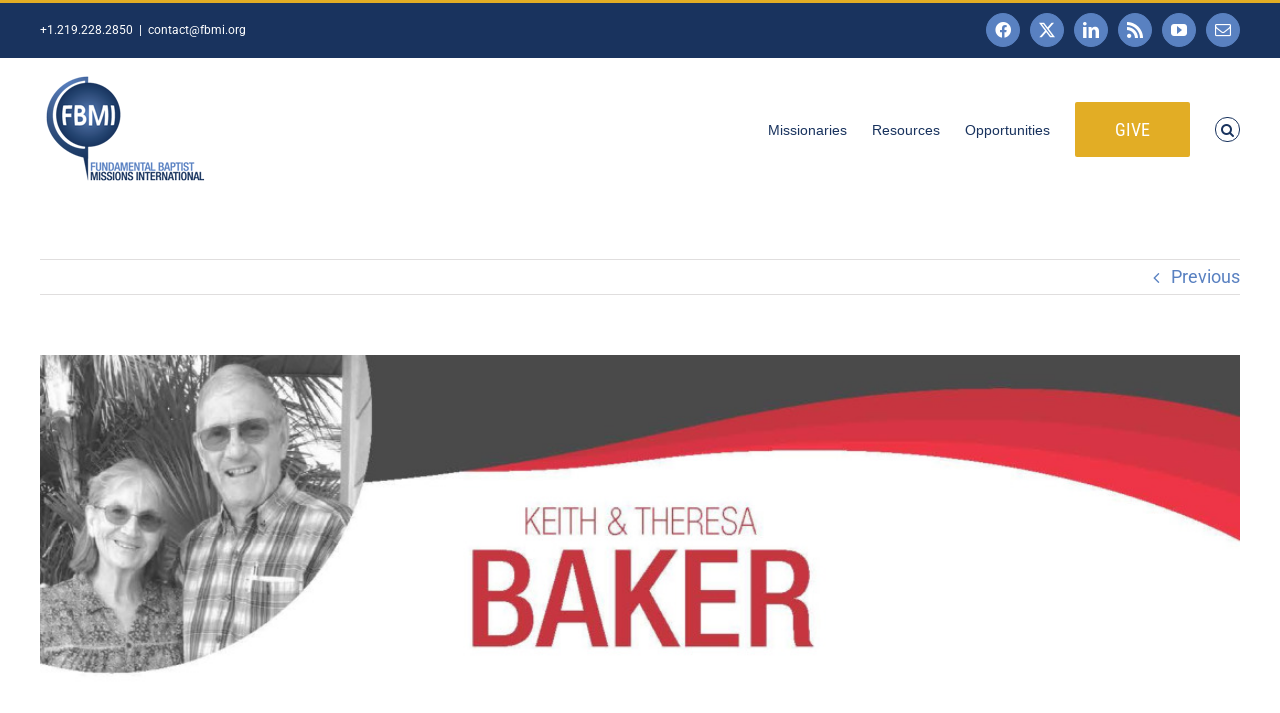

--- FILE ---
content_type: text/html; charset=UTF-8
request_url: https://fbmi.org/prayer-letters/keith-and-theresa-baker-prayer-letter-vacation-bible-school/attachment/keith-baker-aug-sep-2023-prayer-letter-revised
body_size: 22229
content:
<!DOCTYPE html>
<html class="avada-html-layout-wide avada-html-header-position-top" lang="en-US" prefix="og: http://ogp.me/ns# fb: http://ogp.me/ns/fb#">
<head>
	<meta http-equiv="X-UA-Compatible" content="IE=edge" />
	<meta http-equiv="Content-Type" content="text/html; charset=utf-8"/>
<script type="text/javascript">
/* <![CDATA[ */
var gform;gform||(document.addEventListener("gform_main_scripts_loaded",function(){gform.scriptsLoaded=!0}),document.addEventListener("gform/theme/scripts_loaded",function(){gform.themeScriptsLoaded=!0}),window.addEventListener("DOMContentLoaded",function(){gform.domLoaded=!0}),gform={domLoaded:!1,scriptsLoaded:!1,themeScriptsLoaded:!1,isFormEditor:()=>"function"==typeof InitializeEditor,callIfLoaded:function(o){return!(!gform.domLoaded||!gform.scriptsLoaded||!gform.themeScriptsLoaded&&!gform.isFormEditor()||(gform.isFormEditor()&&console.warn("The use of gform.initializeOnLoaded() is deprecated in the form editor context and will be removed in Gravity Forms 3.1."),o(),0))},initializeOnLoaded:function(o){gform.callIfLoaded(o)||(document.addEventListener("gform_main_scripts_loaded",()=>{gform.scriptsLoaded=!0,gform.callIfLoaded(o)}),document.addEventListener("gform/theme/scripts_loaded",()=>{gform.themeScriptsLoaded=!0,gform.callIfLoaded(o)}),window.addEventListener("DOMContentLoaded",()=>{gform.domLoaded=!0,gform.callIfLoaded(o)}))},hooks:{action:{},filter:{}},addAction:function(o,r,e,t){gform.addHook("action",o,r,e,t)},addFilter:function(o,r,e,t){gform.addHook("filter",o,r,e,t)},doAction:function(o){gform.doHook("action",o,arguments)},applyFilters:function(o){return gform.doHook("filter",o,arguments)},removeAction:function(o,r){gform.removeHook("action",o,r)},removeFilter:function(o,r,e){gform.removeHook("filter",o,r,e)},addHook:function(o,r,e,t,n){null==gform.hooks[o][r]&&(gform.hooks[o][r]=[]);var d=gform.hooks[o][r];null==n&&(n=r+"_"+d.length),gform.hooks[o][r].push({tag:n,callable:e,priority:t=null==t?10:t})},doHook:function(r,o,e){var t;if(e=Array.prototype.slice.call(e,1),null!=gform.hooks[r][o]&&((o=gform.hooks[r][o]).sort(function(o,r){return o.priority-r.priority}),o.forEach(function(o){"function"!=typeof(t=o.callable)&&(t=window[t]),"action"==r?t.apply(null,e):e[0]=t.apply(null,e)})),"filter"==r)return e[0]},removeHook:function(o,r,t,n){var e;null!=gform.hooks[o][r]&&(e=(e=gform.hooks[o][r]).filter(function(o,r,e){return!!(null!=n&&n!=o.tag||null!=t&&t!=o.priority)}),gform.hooks[o][r]=e)}});
/* ]]> */
</script>

	<meta name="viewport" content="width=device-width, initial-scale=1" />
	<title>Keith Baker Aug-Sep 2023 Prayer Letter &#8211; Revised &#8211; FBMI</title>
<meta name='robots' content='max-image-preview:large' />
	<style>img:is([sizes="auto" i], [sizes^="auto," i]) { contain-intrinsic-size: 3000px 1500px }</style>
	<link rel="alternate" type="application/rss+xml" title="FBMI &raquo; Feed" href="https://fbmi.org/feed" />
<link rel="alternate" type="application/rss+xml" title="FBMI &raquo; Comments Feed" href="https://fbmi.org/comments/feed" />
<link rel="alternate" type="text/calendar" title="FBMI &raquo; iCal Feed" href="https://fbmi.org/events-archive/?ical=1" />
								<link rel="icon" href="https://fbmi.org/media/2021/06/fbmi_site_icon_64.png" type="image/png" />
		
					<!-- Apple Touch Icon -->
						<link rel="apple-touch-icon" sizes="180x180" href="https://fbmi.org/media/2021/06/fbmi_site_icon_180.png" type="image/png">
		
					<!-- Android Icon -->
						<link rel="icon" sizes="192x192" href="https://fbmi.org/media/2021/06/fbmi_site_icon_120.png" type="image/png">
		
					<!-- MS Edge Icon -->
						<meta name="msapplication-TileImage" content="https://fbmi.org/media/2021/06/fbmi_site_icon_152.png" type="image/png">
								
		<meta property="og:locale" content="en_US"/>
		<meta property="og:type" content="article"/>
		<meta property="og:site_name" content="FBMI"/>
		<meta property="og:title" content="  Keith Baker Aug-Sep 2023 Prayer Letter &#8211; Revised"/>
				<meta property="og:url" content="https://fbmi.org/prayer-letters/keith-and-theresa-baker-prayer-letter-vacation-bible-school/attachment/keith-baker-aug-sep-2023-prayer-letter-revised"/>
																				<meta property="og:image" content="https://fbmi.org/media/2023/10/Keith-Baker-Aug-Sep-2023-Prayer-Letter-Revised-pdf.jpg"/>
		<meta property="og:image:width" content="1088"/>
		<meta property="og:image:height" content="1408"/>
		<meta property="og:image:type" content="image/jpeg"/>
				<link rel='stylesheet' id='gform_font_awesome-css' href='https://fbmi.org/wp-content/plugins/gravityforms/assets/css/dist/font-awesome.min.css?ver=2.9.26' type='text/css' media='all' />
<link rel='stylesheet' id='gravityview-field-workflow-approval-links-css' href='https://fbmi.org/wp-content/plugins/gravityflow/includes/integrations/css/gravity-view-flow-fields.css?ver=3.0.1' type='text/css' media='screen' />
<link rel='stylesheet' id='pbytax-styles-css' href='https://fbmi.org/wp-content/plugins/wp-list-pages-by-custom-taxonomy/css/pbytax-style.css?ver=1.4.10' type='text/css' media='' />
<link rel='stylesheet' id='fusion-dynamic-css-css' href='https://fbmi.org/media/fusion-styles/058e759eaa0f42bfec44c404a64467e8.min.css?ver=3.14.2' type='text/css' media='all' />
<script type="text/javascript" src="https://fbmi.org/wp-includes/js/jquery/jquery.min.js?ver=3.7.1" id="jquery-core-js"></script>
<link rel="https://api.w.org/" href="https://fbmi.org/wp-json/" /><link rel="alternate" title="JSON" type="application/json" href="https://fbmi.org/wp-json/wp/v2/media/131794" /><link rel="EditURI" type="application/rsd+xml" title="RSD" href="https://fbmi.org/xmlrpc.php?rsd" />
<meta name="generator" content="WordPress 6.8.3" />
<link rel='shortlink' href='https://fbmi.org/?p=131794' />
<link rel="alternate" title="oEmbed (JSON)" type="application/json+oembed" href="https://fbmi.org/wp-json/oembed/1.0/embed?url=https%3A%2F%2Ffbmi.org%2Fprayer-letters%2Fkeith-and-theresa-baker-prayer-letter-vacation-bible-school%2Fattachment%2Fkeith-baker-aug-sep-2023-prayer-letter-revised" />
<link rel="alternate" title="oEmbed (XML)" type="text/xml+oembed" href="https://fbmi.org/wp-json/oembed/1.0/embed?url=https%3A%2F%2Ffbmi.org%2Fprayer-letters%2Fkeith-and-theresa-baker-prayer-letter-vacation-bible-school%2Fattachment%2Fkeith-baker-aug-sep-2023-prayer-letter-revised&#038;format=xml" />
<meta name="tec-api-version" content="v1"><meta name="tec-api-origin" content="https://fbmi.org"><link rel="alternate" href="https://fbmi.org/wp-json/tribe/events/v1/" /><style type="text/css" id="css-fb-visibility">@media screen and (max-width: 640px){.fusion-no-small-visibility{display:none !important;}body .sm-text-align-center{text-align:center !important;}body .sm-text-align-left{text-align:left !important;}body .sm-text-align-right{text-align:right !important;}body .sm-text-align-justify{text-align:justify !important;}body .sm-flex-align-center{justify-content:center !important;}body .sm-flex-align-flex-start{justify-content:flex-start !important;}body .sm-flex-align-flex-end{justify-content:flex-end !important;}body .sm-mx-auto{margin-left:auto !important;margin-right:auto !important;}body .sm-ml-auto{margin-left:auto !important;}body .sm-mr-auto{margin-right:auto !important;}body .fusion-absolute-position-small{position:absolute;width:100%;}.awb-sticky.awb-sticky-small{ position: sticky; top: var(--awb-sticky-offset,0); }}@media screen and (min-width: 641px) and (max-width: 1024px){.fusion-no-medium-visibility{display:none !important;}body .md-text-align-center{text-align:center !important;}body .md-text-align-left{text-align:left !important;}body .md-text-align-right{text-align:right !important;}body .md-text-align-justify{text-align:justify !important;}body .md-flex-align-center{justify-content:center !important;}body .md-flex-align-flex-start{justify-content:flex-start !important;}body .md-flex-align-flex-end{justify-content:flex-end !important;}body .md-mx-auto{margin-left:auto !important;margin-right:auto !important;}body .md-ml-auto{margin-left:auto !important;}body .md-mr-auto{margin-right:auto !important;}body .fusion-absolute-position-medium{position:absolute;width:100%;}.awb-sticky.awb-sticky-medium{ position: sticky; top: var(--awb-sticky-offset,0); }}@media screen and (min-width: 1025px){.fusion-no-large-visibility{display:none !important;}body .lg-text-align-center{text-align:center !important;}body .lg-text-align-left{text-align:left !important;}body .lg-text-align-right{text-align:right !important;}body .lg-text-align-justify{text-align:justify !important;}body .lg-flex-align-center{justify-content:center !important;}body .lg-flex-align-flex-start{justify-content:flex-start !important;}body .lg-flex-align-flex-end{justify-content:flex-end !important;}body .lg-mx-auto{margin-left:auto !important;margin-right:auto !important;}body .lg-ml-auto{margin-left:auto !important;}body .lg-mr-auto{margin-right:auto !important;}body .fusion-absolute-position-large{position:absolute;width:100%;}.awb-sticky.awb-sticky-large{ position: sticky; top: var(--awb-sticky-offset,0); }}</style><style type="text/css">.recentcomments a{display:inline !important;padding:0 !important;margin:0 !important;}</style><style type="text/css" id="custom-background-css">
body.custom-background { background-image: url("https://fbmi.org/media/2024/10/Become-a-Missionary-Banner.png"); background-position: left top; background-size: auto; background-repeat: repeat; background-attachment: fixed; }
</style>
			<script type="text/javascript">
			var doc = document.documentElement;
			doc.setAttribute( 'data-useragent', navigator.userAgent );
		</script>
		
	</head>

<body class="attachment wp-singular attachment-template-default single single-attachment postid-131794 attachmentid-131794 attachment-pdf custom-background wp-theme-Avada tribe-no-js fusion-image-hovers fusion-pagination-sizing fusion-button_type-flat fusion-button_span-no fusion-button_gradient-linear avada-image-rollover-circle-yes avada-image-rollover-yes avada-image-rollover-direction-left fusion-body ltr fusion-sticky-header no-tablet-sticky-header no-mobile-sticky-header no-mobile-slidingbar fusion-disable-outline fusion-sub-menu-fade mobile-logo-pos-left layout-wide-mode avada-has-boxed-modal-shadow- layout-scroll-offset-full avada-has-zero-margin-offset-top fusion-top-header menu-text-align-center mobile-menu-design-classic fusion-show-pagination-text fusion-header-layout-v2 avada-responsive avada-footer-fx-bg-parallax avada-menu-highlight-style-bar fusion-search-form-clean fusion-main-menu-search-overlay fusion-avatar-circle avada-sticky-shrinkage avada-dropdown-styles avada-blog-layout-grid avada-blog-archive-layout-grid avada-ec-not-100-width avada-ec-meta-layout-sidebar avada-header-shadow-no avada-menu-icon-position-left avada-has-megamenu-shadow fusion-has-main-nav-icon-circle avada-has-mobile-menu-search avada-has-main-nav-search-icon avada-has-breadcrumb-mobile-hidden avada-has-titlebar-hide avada-has-footer-widget-bg-image avada-header-border-color-full-transparent avada-has-pagination-padding avada-flyout-menu-direction-fade avada-ec-views-v2 &quot; ng-app=&quot;calculoid" data-awb-post-id="131794">
		<a class="skip-link screen-reader-text" href="#content">Skip to content</a>

	<div id="boxed-wrapper">
		
		<div id="wrapper" class="fusion-wrapper">
			<div id="home" style="position:relative;top:-1px;"></div>
							
					
			<header class="fusion-header-wrapper">
				<div class="fusion-header-v2 fusion-logo-alignment fusion-logo-left fusion-sticky-menu-1 fusion-sticky-logo-1 fusion-mobile-logo-1  fusion-mobile-menu-design-classic">
					
<div class="fusion-secondary-header">
	<div class="fusion-row">
					<div class="fusion-alignleft">
				<div class="fusion-contact-info"><span class="fusion-contact-info-phone-number">+1.219.228.2850</span><span class="fusion-header-separator">|</span><span class="fusion-contact-info-email-address"><a href="mailto:&#99;o&#110;t&#97;c&#116;&#64;&#102;&#98;m&#105;.o&#114;&#103;">&#99;o&#110;t&#97;c&#116;&#64;&#102;&#98;m&#105;.o&#114;&#103;</a></span></div>			</div>
							<div class="fusion-alignright">
				<div class="fusion-social-links-header"><div class="fusion-social-networks boxed-icons"><div class="fusion-social-networks-wrapper"><a  class="fusion-social-network-icon fusion-tooltip fa-facebook fab" style data-placement="bottom" data-title="Facebook" data-toggle="tooltip" title="Facebook" href="https://www.facebook.com/Fundamental.Baptist.Missions.International" target="_blank" rel="noreferrer nofollow"><span class="screen-reader-text">Facebook</span></a><a  class="fusion-social-network-icon fusion-tooltip fusion-twitter awb-icon-twitter" style data-placement="bottom" data-title="X" data-toggle="tooltip" title="X" href="https://twitter.com/MyFBMI" target="_blank" rel="noopener noreferrer nofollow"><span class="screen-reader-text">X</span></a><a  class="fusion-social-network-icon fusion-tooltip fusion-linkedin awb-icon-linkedin" style data-placement="bottom" data-title="LinkedIn" data-toggle="tooltip" title="LinkedIn" href="https://www.linkedin.com/company/fbmi" target="_blank" rel="noopener noreferrer nofollow"><span class="screen-reader-text">LinkedIn</span></a><a  class="fusion-social-network-icon fusion-tooltip fusion-rss awb-icon-rss" style data-placement="bottom" data-title="Rss" data-toggle="tooltip" title="Rss" href="https://fbmi.org/feed" target="_blank" rel="noopener noreferrer nofollow"><span class="screen-reader-text">Rss</span></a><a  class="fusion-social-network-icon fusion-tooltip fusion-youtube awb-icon-youtube" style data-placement="bottom" data-title="YouTube" data-toggle="tooltip" title="YouTube" href="https://www.youtube.com/user/MyFBMI" target="_blank" rel="noopener noreferrer nofollow"><span class="screen-reader-text">YouTube</span></a><a  class="fusion-social-network-icon fusion-tooltip fusion-mail awb-icon-mail" style data-placement="bottom" data-title="Email" data-toggle="tooltip" title="Email" href="mailto:conta&#099;&#116;&#064;f&#098;&#109;&#105;&#046;org" target="_self" rel="noopener noreferrer nofollow"><span class="screen-reader-text">Email</span></a></div></div></div>			</div>
			</div>
</div>
<div class="fusion-header-sticky-height"></div>
<div class="fusion-header">
	<div class="fusion-row">
					<div class="fusion-logo" data-margin-top="10px" data-margin-bottom="10px" data-margin-left="0px" data-margin-right="0px">
			<a class="fusion-logo-link"  href="https://fbmi.org/" >

						<!-- standard logo -->
			<img src="https://fbmi.org/media/2018/02/FBMI_Logo_NoTag_FullColor_webheader-1.png" srcset="https://fbmi.org/media/2018/02/FBMI_Logo_NoTag_FullColor_webheader-1.png 1x, https://fbmi.org/media/2018/02/FBMI_Logo_NoTag_FullColor_webheader_retina.png 2x" width="170" height="120" style="max-height:120px;height:auto;" alt="FBMI Logo" data-retina_logo_url="https://fbmi.org/media/2018/02/FBMI_Logo_NoTag_FullColor_webheader_retina.png" class="fusion-standard-logo" />

											<!-- mobile logo -->
				<img src="https://fbmi.org/media/2016/09/FBMI_Logo_NoTag_FullColor_website.png" srcset="https://fbmi.org/media/2016/09/FBMI_Logo_NoTag_FullColor_website.png 1x" width="150" height="99" alt="FBMI Logo" data-retina_logo_url="" class="fusion-mobile-logo" />
			
											<!-- sticky header logo -->
				<img src="https://fbmi.org/media/2016/06/FBMI_LogoOnly_NoTag_FullColor_webheader_small.png" srcset="https://fbmi.org/media/2016/06/FBMI_LogoOnly_NoTag_FullColor_webheader_small.png 1x" width="104" height="70" alt="FBMI Logo" data-retina_logo_url="" class="fusion-sticky-logo" />
					</a>
		</div>		<nav class="fusion-main-menu" aria-label="Main Menu"><div class="fusion-overlay-search">		<form role="search" class="searchform fusion-search-form  fusion-search-form-clean" method="get" action="https://fbmi.org/">
			<div class="fusion-search-form-content">

				
				<div class="fusion-search-field search-field">
					<label><span class="screen-reader-text">Search for:</span>
													<input type="search" value="" name="s" class="s" placeholder="Search..." required aria-required="true" aria-label="Search..."/>
											</label>
				</div>
				<div class="fusion-search-button search-button">
					<input type="submit" class="fusion-search-submit searchsubmit" aria-label="Search" value="&#xf002;" />
									</div>

				
			</div>


			
		</form>
		<div class="fusion-search-spacer"></div><a href="#" role="button" aria-label="Close Search" class="fusion-close-search"></a></div><ul id="menu-simple-top-fbmi" class="fusion-menu"><li  id="menu-item-125577"  class="menu-item menu-item-type-post_type menu-item-object-page menu-item-has-children menu-item-125577 fusion-dropdown-menu"  data-item-id="125577"><a  href="https://fbmi.org/missionaries" class="fusion-bar-highlight"><span class="menu-text">Missionaries</span></a><ul class="sub-menu"><li  id="menu-item-108673"  class="menu-item menu-item-type-post_type menu-item-object-page menu-item-108673 fusion-dropdown-submenu" ><a  href="https://fbmi.org/missionaries" class="fusion-bar-highlight"><span>Missionaries</span></a></li><li  id="menu-item-108675"  class="menu-item menu-item-type-post_type menu-item-object-page menu-item-108675 fusion-dropdown-submenu" ><a  href="https://fbmi.org/teams" class="fusion-bar-highlight"><span>Teams</span></a></li><li  id="menu-item-108676"  class="menu-item menu-item-type-post_type menu-item-object-page menu-item-108676 fusion-dropdown-submenu" ><a  href="https://fbmi.org/prayer-letters" class="fusion-bar-highlight"><span>Prayer Letters</span></a></li></ul></li><li  id="menu-item-125575"  class="menu-item menu-item-type-post_type menu-item-object-page menu-item-has-children menu-item-125575 fusion-dropdown-menu"  data-item-id="125575"><a  href="https://fbmi.org/resources" class="fusion-bar-highlight"><span class="menu-text">Resources</span></a><ul class="sub-menu"><li  id="menu-item-108672"  class="menu-item menu-item-type-post_type menu-item-object-page menu-item-108672 fusion-dropdown-submenu" ><a  href="https://fbmi.org/about" class="fusion-bar-highlight"><span>About FBMI</span></a></li><li  id="menu-item-108674"  class="menu-item menu-item-type-post_type menu-item-object-page menu-item-108674 fusion-dropdown-submenu" ><a  href="https://fbmi.org/fbmi-updates" class="fusion-bar-highlight"><span>FBMI Updates</span></a></li><li  id="menu-item-107733"  class="menu-item menu-item-type-post_type menu-item-object-page menu-item-107733 fusion-dropdown-submenu" ><a  href="https://fbmi.org/resources" class="fusion-bar-highlight"><span>Missionary Resources</span></a></li></ul></li><li  id="menu-item-125578"  class="menu-item menu-item-type-post_type menu-item-object-page menu-item-has-children menu-item-125578 fusion-dropdown-menu"  data-item-id="125578"><a  href="https://fbmi.org/events" class="fusion-bar-highlight"><span class="menu-text">Opportunities</span></a><ul class="sub-menu"><li  id="menu-item-108681"  class="menu-item menu-item-type-post_type menu-item-object-page menu-item-108681 fusion-dropdown-submenu" ><a  href="https://fbmi.org/apply" class="fusion-bar-highlight"><span>Be a Missionary</span></a></li><li  id="menu-item-108682"  class="menu-item menu-item-type-post_type menu-item-object-page menu-item-108682 fusion-dropdown-submenu" ><a  href="https://fbmi.org/events" class="fusion-bar-highlight"><span>Trips and Events</span></a></li></ul></li><li  id="menu-item-107734"  class="menu-item menu-item-type-post_type menu-item-object-page menu-item-has-children menu-item-107734 fusion-dropdown-menu fusion-menu-item-button"  data-item-id="107734"><a  href="https://fbmi.org/give" class="fusion-bar-highlight"><span class="menu-text fusion-button button-default button-xlarge">Give</span></a><ul class="sub-menu"><li  id="menu-item-108677"  class="menu-item menu-item-type-post_type menu-item-object-page menu-item-108677 fusion-dropdown-submenu" ><a  href="https://fbmi.org/give" class="fusion-bar-highlight"><span>Give Now</span></a></li><li  id="menu-item-108678"  class="menu-item menu-item-type-post_type menu-item-object-page menu-item-108678 fusion-dropdown-submenu" ><a  href="https://fbmi.org/mpg" class="fusion-bar-highlight"><span>Missions-Project Giving</span></a></li></ul></li><li class="fusion-custom-menu-item fusion-main-menu-search fusion-search-overlay"><a class="fusion-main-menu-icon fusion-bar-highlight" href="#" aria-label="Search" data-title="Search" title="Search" role="button" aria-expanded="false"></a></li></ul></nav><nav class="fusion-main-menu fusion-sticky-menu" aria-label="Main Menu Sticky"><div class="fusion-overlay-search">		<form role="search" class="searchform fusion-search-form  fusion-search-form-clean" method="get" action="https://fbmi.org/">
			<div class="fusion-search-form-content">

				
				<div class="fusion-search-field search-field">
					<label><span class="screen-reader-text">Search for:</span>
													<input type="search" value="" name="s" class="s" placeholder="Search..." required aria-required="true" aria-label="Search..."/>
											</label>
				</div>
				<div class="fusion-search-button search-button">
					<input type="submit" class="fusion-search-submit searchsubmit" aria-label="Search" value="&#xf002;" />
									</div>

				
			</div>


			
		</form>
		<div class="fusion-search-spacer"></div><a href="#" role="button" aria-label="Close Search" class="fusion-close-search"></a></div><ul id="menu-simple-top-fbmi-1" class="fusion-menu"><li   class="menu-item menu-item-type-post_type menu-item-object-page menu-item-has-children menu-item-125577 fusion-dropdown-menu"  data-item-id="125577"><a  href="https://fbmi.org/missionaries" class="fusion-bar-highlight"><span class="menu-text">Missionaries</span></a><ul class="sub-menu"><li   class="menu-item menu-item-type-post_type menu-item-object-page menu-item-108673 fusion-dropdown-submenu" ><a  href="https://fbmi.org/missionaries" class="fusion-bar-highlight"><span>Missionaries</span></a></li><li   class="menu-item menu-item-type-post_type menu-item-object-page menu-item-108675 fusion-dropdown-submenu" ><a  href="https://fbmi.org/teams" class="fusion-bar-highlight"><span>Teams</span></a></li><li   class="menu-item menu-item-type-post_type menu-item-object-page menu-item-108676 fusion-dropdown-submenu" ><a  href="https://fbmi.org/prayer-letters" class="fusion-bar-highlight"><span>Prayer Letters</span></a></li></ul></li><li   class="menu-item menu-item-type-post_type menu-item-object-page menu-item-has-children menu-item-125575 fusion-dropdown-menu"  data-item-id="125575"><a  href="https://fbmi.org/resources" class="fusion-bar-highlight"><span class="menu-text">Resources</span></a><ul class="sub-menu"><li   class="menu-item menu-item-type-post_type menu-item-object-page menu-item-108672 fusion-dropdown-submenu" ><a  href="https://fbmi.org/about" class="fusion-bar-highlight"><span>About FBMI</span></a></li><li   class="menu-item menu-item-type-post_type menu-item-object-page menu-item-108674 fusion-dropdown-submenu" ><a  href="https://fbmi.org/fbmi-updates" class="fusion-bar-highlight"><span>FBMI Updates</span></a></li><li   class="menu-item menu-item-type-post_type menu-item-object-page menu-item-107733 fusion-dropdown-submenu" ><a  href="https://fbmi.org/resources" class="fusion-bar-highlight"><span>Missionary Resources</span></a></li></ul></li><li   class="menu-item menu-item-type-post_type menu-item-object-page menu-item-has-children menu-item-125578 fusion-dropdown-menu"  data-item-id="125578"><a  href="https://fbmi.org/events" class="fusion-bar-highlight"><span class="menu-text">Opportunities</span></a><ul class="sub-menu"><li   class="menu-item menu-item-type-post_type menu-item-object-page menu-item-108681 fusion-dropdown-submenu" ><a  href="https://fbmi.org/apply" class="fusion-bar-highlight"><span>Be a Missionary</span></a></li><li   class="menu-item menu-item-type-post_type menu-item-object-page menu-item-108682 fusion-dropdown-submenu" ><a  href="https://fbmi.org/events" class="fusion-bar-highlight"><span>Trips and Events</span></a></li></ul></li><li   class="menu-item menu-item-type-post_type menu-item-object-page menu-item-has-children menu-item-107734 fusion-dropdown-menu fusion-menu-item-button"  data-item-id="107734"><a  href="https://fbmi.org/give" class="fusion-bar-highlight"><span class="menu-text fusion-button button-default button-xlarge">Give</span></a><ul class="sub-menu"><li   class="menu-item menu-item-type-post_type menu-item-object-page menu-item-108677 fusion-dropdown-submenu" ><a  href="https://fbmi.org/give" class="fusion-bar-highlight"><span>Give Now</span></a></li><li   class="menu-item menu-item-type-post_type menu-item-object-page menu-item-108678 fusion-dropdown-submenu" ><a  href="https://fbmi.org/mpg" class="fusion-bar-highlight"><span>Missions-Project Giving</span></a></li></ul></li><li class="fusion-custom-menu-item fusion-main-menu-search fusion-search-overlay"><a class="fusion-main-menu-icon fusion-bar-highlight" href="#" aria-label="Search" data-title="Search" title="Search" role="button" aria-expanded="false"></a></li></ul></nav><div class="fusion-mobile-navigation"><ul id="menu-simple-top-fbmi-2" class="fusion-mobile-menu"><li   class="menu-item menu-item-type-post_type menu-item-object-page menu-item-has-children menu-item-125577 fusion-dropdown-menu"  data-item-id="125577"><a  href="https://fbmi.org/missionaries" class="fusion-bar-highlight"><span class="menu-text">Missionaries</span></a><ul class="sub-menu"><li   class="menu-item menu-item-type-post_type menu-item-object-page menu-item-108673 fusion-dropdown-submenu" ><a  href="https://fbmi.org/missionaries" class="fusion-bar-highlight"><span>Missionaries</span></a></li><li   class="menu-item menu-item-type-post_type menu-item-object-page menu-item-108675 fusion-dropdown-submenu" ><a  href="https://fbmi.org/teams" class="fusion-bar-highlight"><span>Teams</span></a></li><li   class="menu-item menu-item-type-post_type menu-item-object-page menu-item-108676 fusion-dropdown-submenu" ><a  href="https://fbmi.org/prayer-letters" class="fusion-bar-highlight"><span>Prayer Letters</span></a></li></ul></li><li   class="menu-item menu-item-type-post_type menu-item-object-page menu-item-has-children menu-item-125575 fusion-dropdown-menu"  data-item-id="125575"><a  href="https://fbmi.org/resources" class="fusion-bar-highlight"><span class="menu-text">Resources</span></a><ul class="sub-menu"><li   class="menu-item menu-item-type-post_type menu-item-object-page menu-item-108672 fusion-dropdown-submenu" ><a  href="https://fbmi.org/about" class="fusion-bar-highlight"><span>About FBMI</span></a></li><li   class="menu-item menu-item-type-post_type menu-item-object-page menu-item-108674 fusion-dropdown-submenu" ><a  href="https://fbmi.org/fbmi-updates" class="fusion-bar-highlight"><span>FBMI Updates</span></a></li><li   class="menu-item menu-item-type-post_type menu-item-object-page menu-item-107733 fusion-dropdown-submenu" ><a  href="https://fbmi.org/resources" class="fusion-bar-highlight"><span>Missionary Resources</span></a></li></ul></li><li   class="menu-item menu-item-type-post_type menu-item-object-page menu-item-has-children menu-item-125578 fusion-dropdown-menu"  data-item-id="125578"><a  href="https://fbmi.org/events" class="fusion-bar-highlight"><span class="menu-text">Opportunities</span></a><ul class="sub-menu"><li   class="menu-item menu-item-type-post_type menu-item-object-page menu-item-108681 fusion-dropdown-submenu" ><a  href="https://fbmi.org/apply" class="fusion-bar-highlight"><span>Be a Missionary</span></a></li><li   class="menu-item menu-item-type-post_type menu-item-object-page menu-item-108682 fusion-dropdown-submenu" ><a  href="https://fbmi.org/events" class="fusion-bar-highlight"><span>Trips and Events</span></a></li></ul></li><li   class="menu-item menu-item-type-post_type menu-item-object-page menu-item-has-children menu-item-107734 fusion-dropdown-menu fusion-menu-item-button"  data-item-id="107734"><a  href="https://fbmi.org/give" class="fusion-bar-highlight"><span class="menu-text fusion-button button-default button-xlarge">Give</span></a><ul class="sub-menu"><li   class="menu-item menu-item-type-post_type menu-item-object-page menu-item-108677 fusion-dropdown-submenu" ><a  href="https://fbmi.org/give" class="fusion-bar-highlight"><span>Give Now</span></a></li><li   class="menu-item menu-item-type-post_type menu-item-object-page menu-item-108678 fusion-dropdown-submenu" ><a  href="https://fbmi.org/mpg" class="fusion-bar-highlight"><span>Missions-Project Giving</span></a></li></ul></li></ul></div>
<nav class="fusion-mobile-nav-holder fusion-mobile-menu-text-align-left" aria-label="Main Menu Mobile"></nav>

	<nav class="fusion-mobile-nav-holder fusion-mobile-menu-text-align-left fusion-mobile-sticky-nav-holder" aria-label="Main Menu Mobile Sticky"></nav>
		
<div class="fusion-clearfix"></div>
<div class="fusion-mobile-menu-search">
			<form role="search" class="searchform fusion-search-form  fusion-search-form-clean" method="get" action="https://fbmi.org/">
			<div class="fusion-search-form-content">

				
				<div class="fusion-search-field search-field">
					<label><span class="screen-reader-text">Search for:</span>
													<input type="search" value="" name="s" class="s" placeholder="Search..." required aria-required="true" aria-label="Search..."/>
											</label>
				</div>
				<div class="fusion-search-button search-button">
					<input type="submit" class="fusion-search-submit searchsubmit" aria-label="Search" value="&#xf002;" />
									</div>

				
			</div>


			
		</form>
		</div>
			</div>
</div>
				</div>
				<div class="fusion-clearfix"></div>
			</header>
								
							<div id="sliders-container" class="fusion-slider-visibility">
					</div>
				
					
							
			
						<main id="main" class="clearfix ">
				<div class="fusion-row" style="">

<section id="content" style="width: 100%;">
			<div class="single-navigation clearfix">
			<a href="https://fbmi.org/prayer-letters/keith-and-theresa-baker-prayer-letter-vacation-bible-school" rel="prev">Previous</a>					</div>
	
					<article id="post-131794" class="post post-131794 attachment type-attachment status-inherit hentry">
						
														<div class="fusion-flexslider flexslider fusion-flexslider-loading post-slideshow fusion-post-slideshow">
				<ul class="slides">
																<li>
																																<a href="https://fbmi.org/media/2023/10/Keith-Baker-Aug-Sep-2023-Prayer-Letter-Revised-pdf.jpg" data-rel="iLightbox[gallery131794]" title="" data-title="Keith Baker Aug-Sep 2023 Prayer Letter &#8211; Revised" data-caption="" aria-label="Keith Baker Aug-Sep 2023 Prayer Letter &#8211; Revised">
										<span class="screen-reader-text">View Larger Image</span>
										<img width="1088" height="1408" src="https://fbmi.org/media/2023/10/Keith-Baker-Aug-Sep-2023-Prayer-Letter-Revised-pdf.jpg" class="attachment-full size-full thumb-of-pdf wp-post-image" alt="thumbnail of Keith Baker Aug-Sep 2023 Prayer Letter &#8211; Revised" decoding="async" fetchpriority="high" srcset="https://fbmi.org/media/2023/10/Keith-Baker-Aug-Sep-2023-Prayer-Letter-Revised-pdf-200x259.jpg 200w, https://fbmi.org/media/2023/10/Keith-Baker-Aug-Sep-2023-Prayer-Letter-Revised-pdf-400x518.jpg 400w, https://fbmi.org/media/2023/10/Keith-Baker-Aug-Sep-2023-Prayer-Letter-Revised-pdf-600x776.jpg 600w, https://fbmi.org/media/2023/10/Keith-Baker-Aug-Sep-2023-Prayer-Letter-Revised-pdf-800x1035.jpg 800w, https://fbmi.org/media/2023/10/Keith-Baker-Aug-Sep-2023-Prayer-Letter-Revised-pdf.jpg 1088w" sizes="(max-width: 800px) 100vw, 1088px" />									</a>
																					</li>

																																																																	</ul>
			</div>
						
															<h1 class="entry-title fusion-post-title">Keith Baker Aug-Sep 2023 Prayer Letter &#8211; Revised</h1>										<div class="post-content">
				<p class="attachment"><a data-rel="iLightbox[postimages]" data-title="" data-caption="" href='https://fbmi.org/media/2023/10/Keith-Baker-Aug-Sep-2023-Prayer-Letter-Revised.pdf'><img decoding="async" width="464" height="600" src="https://fbmi.org/media/2023/10/Keith-Baker-Aug-Sep-2023-Prayer-Letter-Revised-pdf-464x600.jpg" class="attachment-medium size-medium" alt="" /></a></p>
							</div>

												<div class="fusion-meta-info"><div class="fusion-meta-info-wrapper"><span class="vcard rich-snippet-hidden"><span class="fn"><a href="https://fbmi.org/author/marsackk" title="Posts by Proofreader" rel="author">Proofreader</a></span></span><span class="updated rich-snippet-hidden">2023-10-11T18:23:23-05:00</span><span>October 11th, 2023</span><span class="fusion-inline-sep">|</span></div></div>													<div class="fusion-sharing-box fusion-theme-sharing-box fusion-single-sharing-box">
		<h4>Share with others.</h4>
		<div class="fusion-social-networks boxed-icons"><div class="fusion-social-networks-wrapper"><a  class="fusion-social-network-icon fusion-tooltip fusion-facebook awb-icon-facebook" style="color:var(--sharing_social_links_icon_color);background-color:var(--sharing_social_links_box_color);border-color:var(--sharing_social_links_box_color);" data-placement="top" data-title="Facebook" data-toggle="tooltip" title="Facebook" href="https://www.facebook.com/sharer.php?u=https%3A%2F%2Ffbmi.org%2Fprayer-letters%2Fkeith-and-theresa-baker-prayer-letter-vacation-bible-school%2Fattachment%2Fkeith-baker-aug-sep-2023-prayer-letter-revised&amp;t=Keith%20Baker%20Aug-Sep%202023%20Prayer%20Letter%20%E2%80%93%20Revised" target="_blank" rel="noreferrer nofollow"><span class="screen-reader-text">Facebook</span></a><a  class="fusion-social-network-icon fusion-tooltip fusion-twitter awb-icon-twitter" style="color:var(--sharing_social_links_icon_color);background-color:var(--sharing_social_links_box_color);border-color:var(--sharing_social_links_box_color);" data-placement="top" data-title="X" data-toggle="tooltip" title="X" href="https://x.com/intent/post?url=https%3A%2F%2Ffbmi.org%2Fprayer-letters%2Fkeith-and-theresa-baker-prayer-letter-vacation-bible-school%2Fattachment%2Fkeith-baker-aug-sep-2023-prayer-letter-revised&amp;text=Keith%20Baker%20Aug-Sep%202023%20Prayer%20Letter%20%E2%80%93%20Revised" target="_blank" rel="noopener noreferrer nofollow"><span class="screen-reader-text">X</span></a><a  class="fusion-social-network-icon fusion-tooltip fusion-linkedin awb-icon-linkedin" style="color:var(--sharing_social_links_icon_color);background-color:var(--sharing_social_links_box_color);border-color:var(--sharing_social_links_box_color);" data-placement="top" data-title="LinkedIn" data-toggle="tooltip" title="LinkedIn" href="https://www.linkedin.com/shareArticle?mini=true&amp;url=https%3A%2F%2Ffbmi.org%2Fprayer-letters%2Fkeith-and-theresa-baker-prayer-letter-vacation-bible-school%2Fattachment%2Fkeith-baker-aug-sep-2023-prayer-letter-revised&amp;title=Keith%20Baker%20Aug-Sep%202023%20Prayer%20Letter%20%E2%80%93%20Revised&amp;summary=" target="_blank" rel="noopener noreferrer nofollow"><span class="screen-reader-text">LinkedIn</span></a><a  class="fusion-social-network-icon fusion-tooltip fusion-mail awb-icon-mail fusion-last-social-icon" style="color:var(--sharing_social_links_icon_color);background-color:var(--sharing_social_links_box_color);border-color:var(--sharing_social_links_box_color);" data-placement="top" data-title="Email" data-toggle="tooltip" title="Email" href="mailto:?body=https://fbmi.org/prayer-letters/keith-and-theresa-baker-prayer-letter-vacation-bible-school/attachment/keith-baker-aug-sep-2023-prayer-letter-revised&amp;subject=Keith%20Baker%20Aug-Sep%202023%20Prayer%20Letter%20%E2%80%93%20Revised" target="_self" rel="noopener noreferrer nofollow"><span class="screen-reader-text">Email</span></a><div class="fusion-clearfix"></div></div></div>	</div>
													
																	</article>
	</section>
						
					</div>  <!-- fusion-row -->
				</main>  <!-- #main -->
				
				
								
					
		<div class="fusion-footer">
					
	<footer class="fusion-footer-widget-area fusion-widget-area">
		<div class="fusion-row">
			<div class="fusion-columns fusion-columns-3 fusion-widget-area">
				
																									<div class="fusion-column col-lg-4 col-md-4 col-sm-4">
							<section id="text-16" class="fusion-footer-widget-column widget widget_text" style="border-style: solid;border-color:transparent;border-width:0px;"><h4 class="widget-title">ABOUT</h4>			<div class="textwidget"><!DOCTYPE html>
<html>
<head>
<style>
p.small {
    line-height: 1.04;
    font-size: 16px;
}
</style>
</head>
<body>
<p class="small"><b>Fundamental Baptist Missions International</b> is a local-church missions agency that trains, supports, finances, and develops missionaries and ministries which preach the Gospel of Jesus Christ, disciple believers, and multiply churches. It is our vision to see Gospel-preaching churches actively multiplying in every nation.
</p>

<p class="small">
We ask all missionaries we serve to annually confirm if they are in agreement with our <a href="/doctrine">statement of faith</a>.
</p>

<p>
<div class="fusion-button-wrapper"><a class="fusion-button button-flat button-small button-custom fusion-button-default button-1 fusion-button-span-no fusion-button-default-type" style="--button_accent_color:#ffffff;--button_accent_hover_color:#ffffff;--button_border_hover_color:#ffffff;--button_border_width-top:1px;--button_border_width-right:1px;--button_border_width-bottom:1px;--button_border_width-left:1px;--button-border-radius-top-left:0px;--button-border-radius-top-right:0px;--button-border-radius-bottom-right:0px;--button-border-radius-bottom-left:0px;--button_gradient_top_color:rgba(226,173,37,0);--button_gradient_bottom_color:rgba(226,173,37,0);--button_gradient_top_color_hover:#e2ad25;--button_gradient_bottom_color_hover:#e2ad25;" target="_self" href="/about"><i class=" fa fa-info awb-button__icon awb-button__icon--default button-icon-left" aria-hidden="true"></i><span class="fusion-button-text awb-button__text awb-button__text--default">Learn More</span></a></div>

<div class="fusion-button-wrapper"><a class="fusion-button button-flat button-small button-custom fusion-button-default button-2 fusion-button-span-no fusion-button-default-type" style="--button_accent_color:#ffffff;--button_accent_hover_color:#ffffff;--button_border_hover_color:#ffffff;--button_border_width-top:1px;--button_border_width-right:1px;--button_border_width-bottom:1px;--button_border_width-left:1px;--button-border-radius-top-left:0px;--button-border-radius-top-right:0px;--button-border-radius-bottom-right:0px;--button-border-radius-bottom-left:0px;--button_gradient_top_color:rgba(226,173,37,0);--button_gradient_bottom_color:rgba(226,173,37,0);--button_gradient_top_color_hover:#e2ad25;--button_gradient_bottom_color_hover:#e2ad25;" target="_self" href="/events"><i class=" fa fa-plane awb-button__icon awb-button__icon--default button-icon-left" aria-hidden="true"></i><span class="fusion-button-text awb-button__text awb-button__text--default">Events</span></a></div>
</p>

</div>
		<div style="clear:both;"></div></section>																					</div>
																										<div class="fusion-column col-lg-4 col-md-4 col-sm-4">
							<section id="text-13" class="fusion-footer-widget-column widget widget_text" style="border-style: solid;border-color:transparent;border-width:0px;"><h4 class="widget-title">CONTACT</h4>			<div class="textwidget"><!DOCTYPE html>
<html>
<head>
<style>
p.small {
    line-height: 1.04;
    font-size: 16px;
}
</style>
</head>
<body>

<p class="small">
219-228-2850
</p>

<p class="small">
<a href="mailto:contact@fbmi.org">contact@fbmi.org</a>
</p>

<p class="small">
507 State Street<br>
Hammond, IN  46320
</p>

<p>
<div class="fusion-alignleft"><a class="fusion-button button-flat button-small button-default fusion-button-default button-3 fusion-button-span-no fusion-button-default-type" target="_self" href="/give"><i class=" fa fa-heart awb-button__icon awb-button__icon--default button-icon-left" aria-hidden="true"></i><span class="fusion-button-text awb-button__text awb-button__text--default">SUPPORT A MISSIONARY</span></a></div>
</p>
<p>&#160;&nbsp;&nbsp;&nbsp;&nbsp;&nbsp;&nbsp;<p>
<p>
<div class="fusion-alignleft"><a class="fusion-button button-flat button-small button-default fusion-button-default button-4 fusion-button-span-no fusion-button-default-type" target="_self" href="https://fbmi.org/media-uploads"><span class="fusion-button-text awb-button__text awb-button__text--default">MEDIA FILES UPLOAD</span></a></div>
</p>
<p>&#160;&nbsp;&nbsp;&nbsp;&nbsp;&nbsp;&nbsp;<p>
<p>
<div class="fusion-alignleft"><a class="fusion-button button-flat button-small button-default fusion-button-default button-5 fusion-button-span-no fusion-button-default-type" target="_self" href="https://forms.office.com/Pages/ResponsePage.aspx?id=la07CUDRqEqy0Lt_h0U1LcIvMXMmyY1MgufGi4o3a1lUNjVFOVBPNDg1UE00WTdOMjZTQjNETTNSUiQlQCN0PWcu"><span class="fusion-button-text awb-button__text awb-button__text--default">PRINTED MATERIALS FORM</span></a></div>
</p></div>
		<div style="clear:both;"></div></section><section id="menu-widget-2" class="fusion-footer-widget-column widget menu" style="border-style: solid;border-color:transparent;border-width:0px;"><style type="text/css">#menu-widget-2{text-align:left;}#fusion-menu-widget-2 li{display:inline-block;}#fusion-menu-widget-2 ul li a{display:inline-block;padding:0;border:0;color:#ccc;font-size:12px;}#fusion-menu-widget-2 ul li a:after{content:"|";color:#ccc;padding-right:3px;padding-left:3px;font-size:12px;}#fusion-menu-widget-2 ul li a:hover,#fusion-menu-widget-2 ul .menu-item.current-menu-item a{color:#e2ad25;}#fusion-menu-widget-2 ul li:last-child a:after{display:none;}#fusion-menu-widget-2 ul li .fusion-widget-cart-number{margin:0 7px;background-color:#e2ad25;color:#ccc;}#fusion-menu-widget-2 ul li.fusion-active-cart-icon .fusion-widget-cart-icon:after{color:#e2ad25;}</style><nav id="fusion-menu-widget-2" class="fusion-widget-menu" aria-label="Secondary navigation"><ul id="menu-footer-site-menu" class="menu"><li id="menu-item-78300" class="menu-item menu-item-type-post_type menu-item-object-page menu-item-home menu-item-78300"><a href="https://fbmi.org/">Home</a></li><li id="menu-item-77277" class="menu-item menu-item-type-custom menu-item-object-custom menu-item-77277"><a href="/missionaries">Missionaries</a></li><li id="menu-item-78301" class="menu-item menu-item-type-custom menu-item-object-custom menu-item-78301"><a href="/prayer-letters">Prayer Letters</a></li><li id="menu-item-78666" class="menu-item menu-item-type-custom menu-item-object-custom menu-item-78666"><a href="/wp-admin">Login</a></li></ul></nav><div style="clear:both;"></div></section>																					</div>
																										<div class="fusion-column fusion-column-last col-lg-4 col-md-4 col-sm-4">
							<section id="gform_widget-2" class="fusion-footer-widget-column widget gform_widget"><h4 class="widget-title">SUBSCRIBE</h4>
                <div class='gf_browser_chrome gform_wrapper gform-theme gform-theme--foundation gform-theme--framework gform-theme--orbital' data-form-theme='orbital' data-form-index='0' id='gform_wrapper_121' style='display:none'><style>#gform_wrapper_121[data-form-index="0"].gform-theme,[data-parent-form="121_0"]{--gf-color-primary: #204ce5;--gf-color-primary-rgb: 32, 76, 229;--gf-color-primary-contrast: #fff;--gf-color-primary-contrast-rgb: 255, 255, 255;--gf-color-primary-darker: #001AB3;--gf-color-primary-lighter: #527EFF;--gf-color-secondary: #fff;--gf-color-secondary-rgb: 255, 255, 255;--gf-color-secondary-contrast: #112337;--gf-color-secondary-contrast-rgb: 17, 35, 55;--gf-color-secondary-darker: #F5F5F5;--gf-color-secondary-lighter: #FFFFFF;--gf-color-out-ctrl-light: rgba(17, 35, 55, 0.1);--gf-color-out-ctrl-light-rgb: 17, 35, 55;--gf-color-out-ctrl-light-darker: rgba(104, 110, 119, 0.35);--gf-color-out-ctrl-light-lighter: #F5F5F5;--gf-color-out-ctrl-dark: #585e6a;--gf-color-out-ctrl-dark-rgb: 88, 94, 106;--gf-color-out-ctrl-dark-darker: #112337;--gf-color-out-ctrl-dark-lighter: rgba(17, 35, 55, 0.65);--gf-color-in-ctrl: #fff;--gf-color-in-ctrl-rgb: 255, 255, 255;--gf-color-in-ctrl-contrast: #112337;--gf-color-in-ctrl-contrast-rgb: 17, 35, 55;--gf-color-in-ctrl-darker: #F5F5F5;--gf-color-in-ctrl-lighter: #FFFFFF;--gf-color-in-ctrl-primary: #204ce5;--gf-color-in-ctrl-primary-rgb: 32, 76, 229;--gf-color-in-ctrl-primary-contrast: #fff;--gf-color-in-ctrl-primary-contrast-rgb: 255, 255, 255;--gf-color-in-ctrl-primary-darker: #001AB3;--gf-color-in-ctrl-primary-lighter: #527EFF;--gf-color-in-ctrl-light: rgba(17, 35, 55, 0.1);--gf-color-in-ctrl-light-rgb: 17, 35, 55;--gf-color-in-ctrl-light-darker: rgba(104, 110, 119, 0.35);--gf-color-in-ctrl-light-lighter: #F5F5F5;--gf-color-in-ctrl-dark: #585e6a;--gf-color-in-ctrl-dark-rgb: 88, 94, 106;--gf-color-in-ctrl-dark-darker: #112337;--gf-color-in-ctrl-dark-lighter: rgba(17, 35, 55, 0.65);--gf-radius: 3px;--gf-font-size-secondary: 14px;--gf-font-size-tertiary: 13px;--gf-icon-ctrl-number: url("data:image/svg+xml,%3Csvg width='8' height='14' viewBox='0 0 8 14' fill='none' xmlns='http://www.w3.org/2000/svg'%3E%3Cpath fill-rule='evenodd' clip-rule='evenodd' d='M4 0C4.26522 5.96046e-08 4.51957 0.105357 4.70711 0.292893L7.70711 3.29289C8.09763 3.68342 8.09763 4.31658 7.70711 4.70711C7.31658 5.09763 6.68342 5.09763 6.29289 4.70711L4 2.41421L1.70711 4.70711C1.31658 5.09763 0.683417 5.09763 0.292893 4.70711C-0.0976311 4.31658 -0.097631 3.68342 0.292893 3.29289L3.29289 0.292893C3.48043 0.105357 3.73478 0 4 0ZM0.292893 9.29289C0.683417 8.90237 1.31658 8.90237 1.70711 9.29289L4 11.5858L6.29289 9.29289C6.68342 8.90237 7.31658 8.90237 7.70711 9.29289C8.09763 9.68342 8.09763 10.3166 7.70711 10.7071L4.70711 13.7071C4.31658 14.0976 3.68342 14.0976 3.29289 13.7071L0.292893 10.7071C-0.0976311 10.3166 -0.0976311 9.68342 0.292893 9.29289Z' fill='rgba(17, 35, 55, 0.65)'/%3E%3C/svg%3E");--gf-icon-ctrl-select: url("data:image/svg+xml,%3Csvg width='10' height='6' viewBox='0 0 10 6' fill='none' xmlns='http://www.w3.org/2000/svg'%3E%3Cpath fill-rule='evenodd' clip-rule='evenodd' d='M0.292893 0.292893C0.683417 -0.097631 1.31658 -0.097631 1.70711 0.292893L5 3.58579L8.29289 0.292893C8.68342 -0.0976311 9.31658 -0.0976311 9.70711 0.292893C10.0976 0.683417 10.0976 1.31658 9.70711 1.70711L5.70711 5.70711C5.31658 6.09763 4.68342 6.09763 4.29289 5.70711L0.292893 1.70711C-0.0976311 1.31658 -0.0976311 0.683418 0.292893 0.292893Z' fill='rgba(17, 35, 55, 0.65)'/%3E%3C/svg%3E");--gf-icon-ctrl-search: url("data:image/svg+xml,%3Csvg width='640' height='640' xmlns='http://www.w3.org/2000/svg'%3E%3Cpath d='M256 128c-70.692 0-128 57.308-128 128 0 70.691 57.308 128 128 128 70.691 0 128-57.309 128-128 0-70.692-57.309-128-128-128zM64 256c0-106.039 85.961-192 192-192s192 85.961 192 192c0 41.466-13.146 79.863-35.498 111.248l154.125 154.125c12.496 12.496 12.496 32.758 0 45.254s-32.758 12.496-45.254 0L367.248 412.502C335.862 434.854 297.467 448 256 448c-106.039 0-192-85.962-192-192z' fill='rgba(17, 35, 55, 0.65)'/%3E%3C/svg%3E");--gf-label-space-y-secondary: var(--gf-label-space-y-md-secondary);--gf-ctrl-border-color: #686e77;--gf-ctrl-size: var(--gf-ctrl-size-md);--gf-ctrl-label-color-primary: #112337;--gf-ctrl-label-color-secondary: #112337;--gf-ctrl-choice-size: var(--gf-ctrl-choice-size-md);--gf-ctrl-checkbox-check-size: var(--gf-ctrl-checkbox-check-size-md);--gf-ctrl-radio-check-size: var(--gf-ctrl-radio-check-size-md);--gf-ctrl-btn-font-size: var(--gf-ctrl-btn-font-size-md);--gf-ctrl-btn-padding-x: var(--gf-ctrl-btn-padding-x-md);--gf-ctrl-btn-size: var(--gf-ctrl-btn-size-md);--gf-ctrl-btn-border-color-secondary: #686e77;--gf-ctrl-file-btn-bg-color-hover: #EBEBEB;--gf-field-img-choice-size: var(--gf-field-img-choice-size-md);--gf-field-img-choice-card-space: var(--gf-field-img-choice-card-space-md);--gf-field-img-choice-check-ind-size: var(--gf-field-img-choice-check-ind-size-md);--gf-field-img-choice-check-ind-icon-size: var(--gf-field-img-choice-check-ind-icon-size-md);--gf-field-pg-steps-number-color: rgba(17, 35, 55, 0.8);}</style><div id='gf_121' class='gform_anchor' tabindex='-1'></div>
                        <div class='gform_heading'>
                            <p class='gform_description'>Get any FBMI missionary's prayer letters emailed to you, or get all prayer letters daily or weekly.</p>
							<p class='gform_required_legend'>&quot;<span class="gfield_required gfield_required_asterisk">*</span>&quot; indicates required fields</p>
                        </div><form method='post' enctype='multipart/form-data' target='gform_ajax_frame_121' id='gform_121'  action='/prayer-letters/keith-and-theresa-baker-prayer-letter-vacation-bible-school/attachment/keith-baker-aug-sep-2023-prayer-letter-revised#gf_121' data-formid='121' novalidate>
                        <div class='gform-body gform_body'><div id='gform_fields_121' class='gform_fields top_label form_sublabel_below description_below validation_below'><div id="field_121_6" class="gfield gfield--type-honeypot gform_validation_container field_sublabel_below gfield--has-description field_description_below field_validation_below gfield_visibility_visible"  ><label class='gfield_label gform-field-label' for='input_121_6'>X/Twitter</label><div class='ginput_container'><input name='input_6' id='input_121_6' type='text' value='' autocomplete='new-password'/></div><div class='gfield_description' id='gfield_description_121_6'>This field is for validation purposes and should be left unchanged.</div></div><div id="field_121_1" class="gfield gfield--type-email gfield--input-type-email gf_simple_horizontal gfield_contains_required field_sublabel_below gfield--no-description field_description_below hidden_label field_validation_below gfield_visibility_visible"  ><label class='gfield_label gform-field-label' for='input_121_1'>Email<span class="gfield_required"><span class="gfield_required gfield_required_asterisk">*</span></span></label><div class='ginput_container ginput_container_email'>
                            <input name='input_1' id='input_121_1' type='email' value='' class='large' tabindex='2'  placeholder='Your Email' aria-required="true" aria-invalid="false"  />
                        </div></div><fieldset id="field_121_2" class="gfield gfield--type-name gfield--input-type-name field_sublabel_hidden_label gfield--no-description field_description_below hidden_label field_validation_below gfield_visibility_visible"  ><legend class='gfield_label gform-field-label gfield_label_before_complex' >Name</legend><div class='ginput_complex ginput_container ginput_container--name no_prefix has_first_name no_middle_name has_last_name no_suffix gf_name_has_2 ginput_container_name gform-grid-row' id='input_121_2'>
                            
                            <span id='input_121_2_3_container' class='name_first gform-grid-col gform-grid-col--size-auto' >
                                                    <input type='text' name='input_2.3' id='input_121_2_3' value='' tabindex='4'  aria-required='false'   placeholder='First Name'  />
                                                    <label for='input_121_2_3' class='gform-field-label gform-field-label--type-sub hidden_sub_label screen-reader-text'>First</label>
                                                </span>
                            
                            <span id='input_121_2_6_container' class='name_last gform-grid-col gform-grid-col--size-auto' >
                                                    <input type='text' name='input_2.6' id='input_121_2_6' value='' tabindex='6'  aria-required='false'   placeholder='Last Name'  />
                                                    <label for='input_121_2_6' class='gform-field-label gform-field-label--type-sub hidden_sub_label screen-reader-text'>Last</label>
                                                </span>
                            
                        </div></fieldset><fieldset id="field_121_3" class="gfield gfield--type-checkbox gfield--type-choice gfield--input-type-checkbox gfield_contains_required field_sublabel_below gfield--no-description field_description_below field_validation_below gfield_visibility_visible"  ><legend class='gfield_label gform-field-label gfield_label_before_complex' >Subscribe to:<span class="gfield_required"><span class="gfield_required gfield_required_asterisk">*</span></span></legend><div class='ginput_container ginput_container_checkbox'><div class='gfield_checkbox ' id='input_121_3'><div class='gchoice gchoice_121_3_1'>
								<input class='gfield-choice-input' name='input_3.1' type='checkbox'  value='All Missionaries'  id='choice_121_3_1' tabindex='8'  />
								<label for='choice_121_3_1' id='label_121_3_1' class='gform-field-label gform-field-label--type-inline'>All Missionaries</label>
							</div><div class='gchoice gchoice_121_3_2'>
								<input class='gfield-choice-input' name='input_3.2' type='checkbox'  value='Select Missionaries'  id='choice_121_3_2' tabindex='9'  />
								<label for='choice_121_3_2' id='label_121_3_2' class='gform-field-label gform-field-label--type-inline'>Select Missionaries</label>
							</div></div></div></fieldset><fieldset id="field_121_4" class="gfield gfield--type-checkbox gfield--type-choice gfield--input-type-checkbox gfield_contains_required field_sublabel_below gfield--no-description field_description_below field_validation_below gfield_visibility_visible"  ><legend class='gfield_label gform-field-label gfield_label_before_complex' >Frequency<span class="gfield_required"><span class="gfield_required gfield_required_asterisk">*</span></span></legend><div class='ginput_container ginput_container_checkbox'><div class='gfield_checkbox ' id='input_121_4'><div class='gchoice gchoice_121_4_1'>
								<input class='gfield-choice-input' name='input_4.1' type='checkbox'  value='Daily'  id='choice_121_4_1' tabindex='10'  />
								<label for='choice_121_4_1' id='label_121_4_1' class='gform-field-label gform-field-label--type-inline'>Daily</label>
							</div><div class='gchoice gchoice_121_4_2'>
								<input class='gfield-choice-input' name='input_4.2' type='checkbox'  value='Weekly'  id='choice_121_4_2' tabindex='11'  />
								<label for='choice_121_4_2' id='label_121_4_2' class='gform-field-label gform-field-label--type-inline'>Weekly</label>
							</div></div></div></fieldset><fieldset id="field_121_5" class="gfield gfield--type-checkbox gfield--type-choice gfield--input-type-checkbox gf_list_1col gfield_contains_required field_sublabel_below gfield--no-description field_description_below field_validation_below gfield_visibility_visible"  ><legend class='gfield_label gform-field-label gfield_label_before_complex' >Missionaries<span class="gfield_required"><span class="gfield_required gfield_required_asterisk">*</span></span></legend><div class='ginput_container ginput_container_checkbox'><div class='gfield_checkbox ' id='input_121_5'><div class='gchoice gchoice_121_5_1'>
								<input class='gfield-choice-input' name='input_5.1' type='checkbox'  value='Mike A. (#6506)'  id='choice_121_5_1' tabindex='12'  />
								<label for='choice_121_5_1' id='label_121_5_1' class='gform-field-label gform-field-label--type-inline'>Mike A. (#6506)</label>
							</div><div class='gchoice gchoice_121_5_2'>
								<input class='gfield-choice-input' name='input_5.2' type='checkbox'  value='Israel &amp; Tonya Alvarez'  id='choice_121_5_2' tabindex='13'  />
								<label for='choice_121_5_2' id='label_121_5_2' class='gform-field-label gform-field-label--type-inline'>Israel &amp; Tonya Alvarez</label>
							</div><div class='gchoice gchoice_121_5_3'>
								<input class='gfield-choice-input' name='input_5.3' type='checkbox'  value='Andres &amp; Dora Amoros'  id='choice_121_5_3' tabindex='14'  />
								<label for='choice_121_5_3' id='label_121_5_3' class='gform-field-label gform-field-label--type-inline'>Andres &amp; Dora Amoros</label>
							</div><div class='gchoice gchoice_121_5_4'>
								<input class='gfield-choice-input' name='input_5.4' type='checkbox'  value='Caleb &amp; Abby Amoros'  id='choice_121_5_4' tabindex='15'  />
								<label for='choice_121_5_4' id='label_121_5_4' class='gform-field-label gform-field-label--type-inline'>Caleb &amp; Abby Amoros</label>
							</div><div class='gchoice gchoice_121_5_5'>
								<input class='gfield-choice-input' name='input_5.5' type='checkbox'  value='Oral &amp; Alicia Anderson'  id='choice_121_5_5' tabindex='16'  />
								<label for='choice_121_5_5' id='label_121_5_5' class='gform-field-label gform-field-label--type-inline'>Oral &amp; Alicia Anderson</label>
							</div><div class='gchoice gchoice_121_5_6'>
								<input class='gfield-choice-input' name='input_5.6' type='checkbox'  value='Tommy &amp; Emily Ashcraft'  id='choice_121_5_6' tabindex='17'  />
								<label for='choice_121_5_6' id='label_121_5_6' class='gform-field-label gform-field-label--type-inline'>Tommy &amp; Emily Ashcraft</label>
							</div><div class='gchoice gchoice_121_5_7'>
								<input class='gfield-choice-input' name='input_5.7' type='checkbox'  value='Eddie &amp; Sindy Arold'  id='choice_121_5_7' tabindex='18'  />
								<label for='choice_121_5_7' id='label_121_5_7' class='gform-field-label gform-field-label--type-inline'>Eddie &amp; Sindy Arold</label>
							</div><div class='gchoice gchoice_121_5_8'>
								<input class='gfield-choice-input' name='input_5.8' type='checkbox'  value='Ron &amp; Laura Back'  id='choice_121_5_8' tabindex='19'  />
								<label for='choice_121_5_8' id='label_121_5_8' class='gform-field-label gform-field-label--type-inline'>Ron &amp; Laura Back</label>
							</div><div class='gchoice gchoice_121_5_9'>
								<input class='gfield-choice-input' name='input_5.9' type='checkbox'  value='Mark B. (#6501)'  id='choice_121_5_9' tabindex='20'  />
								<label for='choice_121_5_9' id='label_121_5_9' class='gform-field-label gform-field-label--type-inline'>Mark B. (#6501)</label>
							</div><div class='gchoice gchoice_121_5_11'>
								<input class='gfield-choice-input' name='input_5.11' type='checkbox'  value='Keith &amp; Theresa Baker'  id='choice_121_5_11' tabindex='21'  />
								<label for='choice_121_5_11' id='label_121_5_11' class='gform-field-label gform-field-label--type-inline'>Keith &amp; Theresa Baker</label>
							</div><div class='gchoice gchoice_121_5_12'>
								<input class='gfield-choice-input' name='input_5.12' type='checkbox'  value='Jeremy &amp; Sandra Barker'  id='choice_121_5_12' tabindex='22'  />
								<label for='choice_121_5_12' id='label_121_5_12' class='gform-field-label gform-field-label--type-inline'>Jeremy &amp; Sandra Barker</label>
							</div><div class='gchoice gchoice_121_5_13'>
								<input class='gfield-choice-input' name='input_5.13' type='checkbox'  value='James &amp; Linda Belisle'  id='choice_121_5_13' tabindex='23'  />
								<label for='choice_121_5_13' id='label_121_5_13' class='gform-field-label gform-field-label--type-inline'>James &amp; Linda Belisle</label>
							</div><div class='gchoice gchoice_121_5_14'>
								<input class='gfield-choice-input' name='input_5.14' type='checkbox'  value='Matt &amp; Katie Belle Bosje'  id='choice_121_5_14' tabindex='24'  />
								<label for='choice_121_5_14' id='label_121_5_14' class='gform-field-label gform-field-label--type-inline'>Matt &amp; Katie Belle Bosje</label>
							</div><div class='gchoice gchoice_121_5_15'>
								<input class='gfield-choice-input' name='input_5.15' type='checkbox'  value='Bob &amp; Jacqueline Bowen'  id='choice_121_5_15' tabindex='25'  />
								<label for='choice_121_5_15' id='label_121_5_15' class='gform-field-label gform-field-label--type-inline'>Bob &amp; Jacqueline Bowen</label>
							</div><div class='gchoice gchoice_121_5_16'>
								<input class='gfield-choice-input' name='input_5.16' type='checkbox'  value='Jonathan &amp; Laura Bryan'  id='choice_121_5_16' tabindex='26'  />
								<label for='choice_121_5_16' id='label_121_5_16' class='gform-field-label gform-field-label--type-inline'>Jonathan &amp; Laura Bryan</label>
							</div><div class='gchoice gchoice_121_5_17'>
								<input class='gfield-choice-input' name='input_5.17' type='checkbox'  value='Caleb &amp; Emily Christiansen'  id='choice_121_5_17' tabindex='27'  />
								<label for='choice_121_5_17' id='label_121_5_17' class='gform-field-label gform-field-label--type-inline'>Caleb &amp; Emily Christiansen</label>
							</div><div class='gchoice gchoice_121_5_18'>
								<input class='gfield-choice-input' name='input_5.18' type='checkbox'  value='Micah &amp; Abbie Christiansen'  id='choice_121_5_18' tabindex='28'  />
								<label for='choice_121_5_18' id='label_121_5_18' class='gform-field-label gform-field-label--type-inline'>Micah &amp; Abbie Christiansen</label>
							</div><div class='gchoice gchoice_121_5_19'>
								<input class='gfield-choice-input' name='input_5.19' type='checkbox'  value='Scott Christiansen'  id='choice_121_5_19' tabindex='29'  />
								<label for='choice_121_5_19' id='label_121_5_19' class='gform-field-label gform-field-label--type-inline'>Scott Christiansen</label>
							</div><div class='gchoice gchoice_121_5_21'>
								<input class='gfield-choice-input' name='input_5.21' type='checkbox'  value='Christian DeMoville'  id='choice_121_5_21' tabindex='30'  />
								<label for='choice_121_5_21' id='label_121_5_21' class='gform-field-label gform-field-label--type-inline'>Christian DeMoville</label>
							</div><div class='gchoice gchoice_121_5_22'>
								<input class='gfield-choice-input' name='input_5.22' type='checkbox'  value='Randy &amp; Kelly DeMoville'  id='choice_121_5_22' tabindex='31'  />
								<label for='choice_121_5_22' id='label_121_5_22' class='gform-field-label gform-field-label--type-inline'>Randy &amp; Kelly DeMoville</label>
							</div><div class='gchoice gchoice_121_5_23'>
								<input class='gfield-choice-input' name='input_5.23' type='checkbox'  value='Adam &amp; Karen DePaolis'  id='choice_121_5_23' tabindex='32'  />
								<label for='choice_121_5_23' id='label_121_5_23' class='gform-field-label gform-field-label--type-inline'>Adam &amp; Karen DePaolis</label>
							</div><div class='gchoice gchoice_121_5_24'>
								<input class='gfield-choice-input' name='input_5.24' type='checkbox'  value='Thomas &amp; Margo Dinius'  id='choice_121_5_24' tabindex='33'  />
								<label for='choice_121_5_24' id='label_121_5_24' class='gform-field-label gform-field-label--type-inline'>Thomas &amp; Margo Dinius</label>
							</div><div class='gchoice gchoice_121_5_25'>
								<input class='gfield-choice-input' name='input_5.25' type='checkbox'  value='Bill F. (#6505)'  id='choice_121_5_25' tabindex='34'  />
								<label for='choice_121_5_25' id='label_121_5_25' class='gform-field-label gform-field-label--type-inline'>Bill F. (#6505)</label>
							</div><div class='gchoice gchoice_121_5_26'>
								<input class='gfield-choice-input' name='input_5.26' type='checkbox'  value='Zach &amp; Karin Foust'  id='choice_121_5_26' tabindex='35'  />
								<label for='choice_121_5_26' id='label_121_5_26' class='gform-field-label gform-field-label--type-inline'>Zach &amp; Karin Foust</label>
							</div><div class='gchoice gchoice_121_5_27'>
								<input class='gfield-choice-input' name='input_5.27' type='checkbox'  value='Zachary &amp; Cassandra Foust, Jr.'  id='choice_121_5_27' tabindex='36'  />
								<label for='choice_121_5_27' id='label_121_5_27' class='gform-field-label gform-field-label--type-inline'>Zachary &amp; Cassandra Foust, Jr.</label>
							</div><div class='gchoice gchoice_121_5_28'>
								<input class='gfield-choice-input' name='input_5.28' type='checkbox'  value='Rey &amp; Tess Garcia'  id='choice_121_5_28' tabindex='37'  />
								<label for='choice_121_5_28' id='label_121_5_28' class='gform-field-label gform-field-label--type-inline'>Rey &amp; Tess Garcia</label>
							</div><div class='gchoice gchoice_121_5_29'>
								<input class='gfield-choice-input' name='input_5.29' type='checkbox'  value='Arturo &amp; Ismerai Garza'  id='choice_121_5_29' tabindex='38'  />
								<label for='choice_121_5_29' id='label_121_5_29' class='gform-field-label gform-field-label--type-inline'>Arturo &amp; Ismerai Garza</label>
							</div><div class='gchoice gchoice_121_5_31'>
								<input class='gfield-choice-input' name='input_5.31' type='checkbox'  value='Brian &amp; Liesl George'  id='choice_121_5_31' tabindex='39'  />
								<label for='choice_121_5_31' id='label_121_5_31' class='gform-field-label gform-field-label--type-inline'>Brian &amp; Liesl George</label>
							</div><div class='gchoice gchoice_121_5_32'>
								<input class='gfield-choice-input' name='input_5.32' type='checkbox'  value='Flynn &amp; Lilian Ginino'  id='choice_121_5_32' tabindex='40'  />
								<label for='choice_121_5_32' id='label_121_5_32' class='gform-field-label gform-field-label--type-inline'>Flynn &amp; Lilian Ginino</label>
							</div><div class='gchoice gchoice_121_5_33'>
								<input class='gfield-choice-input' name='input_5.33' type='checkbox'  value='Courtney &amp; Ester Godsoe'  id='choice_121_5_33' tabindex='41'  />
								<label for='choice_121_5_33' id='label_121_5_33' class='gform-field-label gform-field-label--type-inline'>Courtney &amp; Ester Godsoe</label>
							</div><div class='gchoice gchoice_121_5_34'>
								<input class='gfield-choice-input' name='input_5.34' type='checkbox'  value='Abram Gomez'  id='choice_121_5_34' tabindex='42'  />
								<label for='choice_121_5_34' id='label_121_5_34' class='gform-field-label gform-field-label--type-inline'>Abram Gomez</label>
							</div><div class='gchoice gchoice_121_5_35'>
								<input class='gfield-choice-input' name='input_5.35' type='checkbox'  value='Daniel &amp; Megan Gonzalez'  id='choice_121_5_35' tabindex='43'  />
								<label for='choice_121_5_35' id='label_121_5_35' class='gform-field-label gform-field-label--type-inline'>Daniel &amp; Megan Gonzalez</label>
							</div><div class='gchoice gchoice_121_5_36'>
								<input class='gfield-choice-input' name='input_5.36' type='checkbox'  value='Henry &amp; Tammie Gonzalez'  id='choice_121_5_36' tabindex='44'  />
								<label for='choice_121_5_36' id='label_121_5_36' class='gform-field-label gform-field-label--type-inline'>Henry &amp; Tammie Gonzalez</label>
							</div><div class='gchoice gchoice_121_5_37'>
								<input class='gfield-choice-input' name='input_5.37' type='checkbox'  value='Juan Gutierrez'  id='choice_121_5_37' tabindex='45'  />
								<label for='choice_121_5_37' id='label_121_5_37' class='gform-field-label gform-field-label--type-inline'>Juan Gutierrez</label>
							</div><div class='gchoice gchoice_121_5_38'>
								<input class='gfield-choice-input' name='input_5.38' type='checkbox'  value='Osmin &amp; Eva Gutierrez'  id='choice_121_5_38' tabindex='46'  />
								<label for='choice_121_5_38' id='label_121_5_38' class='gform-field-label gform-field-label--type-inline'>Osmin &amp; Eva Gutierrez</label>
							</div><div class='gchoice gchoice_121_5_39'>
								<input class='gfield-choice-input' name='input_5.39' type='checkbox'  value='Phylissa Gutierrez'  id='choice_121_5_39' tabindex='47'  />
								<label for='choice_121_5_39' id='label_121_5_39' class='gform-field-label gform-field-label--type-inline'>Phylissa Gutierrez</label>
							</div><div class='gchoice gchoice_121_5_41'>
								<input class='gfield-choice-input' name='input_5.41' type='checkbox'  value='Baraka &amp; Melanie Hall'  id='choice_121_5_41' tabindex='48'  />
								<label for='choice_121_5_41' id='label_121_5_41' class='gform-field-label gform-field-label--type-inline'>Baraka &amp; Melanie Hall</label>
							</div><div class='gchoice gchoice_121_5_42'>
								<input class='gfield-choice-input' name='input_5.42' type='checkbox'  value='Keith &amp; Kelly Hamilton'  id='choice_121_5_42' tabindex='49'  />
								<label for='choice_121_5_42' id='label_121_5_42' class='gform-field-label gform-field-label--type-inline'>Keith &amp; Kelly Hamilton</label>
							</div><div class='gchoice gchoice_121_5_43'>
								<input class='gfield-choice-input' name='input_5.43' type='checkbox'  value='Marco &amp; Lauretta Hannel'  id='choice_121_5_43' tabindex='50'  />
								<label for='choice_121_5_43' id='label_121_5_43' class='gform-field-label gform-field-label--type-inline'>Marco &amp; Lauretta Hannel</label>
							</div><div class='gchoice gchoice_121_5_44'>
								<input class='gfield-choice-input' name='input_5.44' type='checkbox'  value='John Hays'  id='choice_121_5_44' tabindex='51'  />
								<label for='choice_121_5_44' id='label_121_5_44' class='gform-field-label gform-field-label--type-inline'>John Hays</label>
							</div><div class='gchoice gchoice_121_5_45'>
								<input class='gfield-choice-input' name='input_5.45' type='checkbox'  value='Brian &amp; Liz Hebert'  id='choice_121_5_45' tabindex='52'  />
								<label for='choice_121_5_45' id='label_121_5_45' class='gform-field-label gform-field-label--type-inline'>Brian &amp; Liz Hebert</label>
							</div><div class='gchoice gchoice_121_5_46'>
								<input class='gfield-choice-input' name='input_5.46' type='checkbox'  value='Josh &amp; Heather Hedderman'  id='choice_121_5_46' tabindex='53'  />
								<label for='choice_121_5_46' id='label_121_5_46' class='gform-field-label gform-field-label--type-inline'>Josh &amp; Heather Hedderman</label>
							</div><div class='gchoice gchoice_121_5_47'>
								<input class='gfield-choice-input' name='input_5.47' type='checkbox'  value='Brandon &amp; Ali Heselschwerdt'  id='choice_121_5_47' tabindex='54'  />
								<label for='choice_121_5_47' id='label_121_5_47' class='gform-field-label gform-field-label--type-inline'>Brandon &amp; Ali Heselschwerdt</label>
							</div><div class='gchoice gchoice_121_5_48'>
								<input class='gfield-choice-input' name='input_5.48' type='checkbox'  value='Larae Hoff'  id='choice_121_5_48' tabindex='55'  />
								<label for='choice_121_5_48' id='label_121_5_48' class='gform-field-label gform-field-label--type-inline'>Larae Hoff</label>
							</div><div class='gchoice gchoice_121_5_49'>
								<input class='gfield-choice-input' name='input_5.49' type='checkbox'  value='Mark &amp; Sabrina Holmes'  id='choice_121_5_49' tabindex='56'  />
								<label for='choice_121_5_49' id='label_121_5_49' class='gform-field-label gform-field-label--type-inline'>Mark &amp; Sabrina Holmes</label>
							</div><div class='gchoice gchoice_121_5_51'>
								<input class='gfield-choice-input' name='input_5.51' type='checkbox'  value='Shari House'  id='choice_121_5_51' tabindex='57'  />
								<label for='choice_121_5_51' id='label_121_5_51' class='gform-field-label gform-field-label--type-inline'>Shari House</label>
							</div><div class='gchoice gchoice_121_5_52'>
								<input class='gfield-choice-input' name='input_5.52' type='checkbox'  value='Chad &amp; Sarah Inman'  id='choice_121_5_52' tabindex='58'  />
								<label for='choice_121_5_52' id='label_121_5_52' class='gform-field-label gform-field-label--type-inline'>Chad &amp; Sarah Inman</label>
							</div><div class='gchoice gchoice_121_5_53'>
								<input class='gfield-choice-input' name='input_5.53' type='checkbox'  value='Parish &amp; Arlene Javier'  id='choice_121_5_53' tabindex='59'  />
								<label for='choice_121_5_53' id='label_121_5_53' class='gform-field-label gform-field-label--type-inline'>Parish &amp; Arlene Javier</label>
							</div><div class='gchoice gchoice_121_5_54'>
								<input class='gfield-choice-input' name='input_5.54' type='checkbox'  value='Mshama &amp; Martha Kinyonga'  id='choice_121_5_54' tabindex='60'  />
								<label for='choice_121_5_54' id='label_121_5_54' class='gform-field-label gform-field-label--type-inline'>Mshama &amp; Martha Kinyonga</label>
							</div><div class='gchoice gchoice_121_5_55'>
								<input class='gfield-choice-input' name='input_5.55' type='checkbox'  value='Daniel &amp; Erin Lang'  id='choice_121_5_55' tabindex='61'  />
								<label for='choice_121_5_55' id='label_121_5_55' class='gform-field-label gform-field-label--type-inline'>Daniel &amp; Erin Lang</label>
							</div><div class='gchoice gchoice_121_5_56'>
								<input class='gfield-choice-input' name='input_5.56' type='checkbox'  value='Abigail Lenze'  id='choice_121_5_56' tabindex='62'  />
								<label for='choice_121_5_56' id='label_121_5_56' class='gform-field-label gform-field-label--type-inline'>Abigail Lenze</label>
							</div><div class='gchoice gchoice_121_5_57'>
								<input class='gfield-choice-input' name='input_5.57' type='checkbox'  value='Andrew &amp; Denise Long'  id='choice_121_5_57' tabindex='63'  />
								<label for='choice_121_5_57' id='label_121_5_57' class='gform-field-label gform-field-label--type-inline'>Andrew &amp; Denise Long</label>
							</div><div class='gchoice gchoice_121_5_58'>
								<input class='gfield-choice-input' name='input_5.58' type='checkbox'  value='Anna Long'  id='choice_121_5_58' tabindex='64'  />
								<label for='choice_121_5_58' id='label_121_5_58' class='gform-field-label gform-field-label--type-inline'>Anna Long</label>
							</div><div class='gchoice gchoice_121_5_59'>
								<input class='gfield-choice-input' name='input_5.59' type='checkbox'  value='Angel &amp; Noemi Lopez'  id='choice_121_5_59' tabindex='65'  />
								<label for='choice_121_5_59' id='label_121_5_59' class='gform-field-label gform-field-label--type-inline'>Angel &amp; Noemi Lopez</label>
							</div><div class='gchoice gchoice_121_5_61'>
								<input class='gfield-choice-input' name='input_5.61' type='checkbox'  value='Xavier &amp; Rebecca Lopez'  id='choice_121_5_61' tabindex='66'  />
								<label for='choice_121_5_61' id='label_121_5_61' class='gform-field-label gform-field-label--type-inline'>Xavier &amp; Rebecca Lopez</label>
							</div><div class='gchoice gchoice_121_5_62'>
								<input class='gfield-choice-input' name='input_5.62' type='checkbox'  value='Paul &amp; Ling Awi Lung'  id='choice_121_5_62' tabindex='67'  />
								<label for='choice_121_5_62' id='label_121_5_62' class='gform-field-label gform-field-label--type-inline'>Paul &amp; Ling Awi Lung</label>
							</div><div class='gchoice gchoice_121_5_63'>
								<input class='gfield-choice-input' name='input_5.63' type='checkbox'  value='J. M. (#6004)'  id='choice_121_5_63' tabindex='68'  />
								<label for='choice_121_5_63' id='label_121_5_63' class='gform-field-label gform-field-label--type-inline'>J. M. (#6004)</label>
							</div><div class='gchoice gchoice_121_5_64'>
								<input class='gfield-choice-input' name='input_5.64' type='checkbox'  value='Luis &amp; Carolina Martinez'  id='choice_121_5_64' tabindex='69'  />
								<label for='choice_121_5_64' id='label_121_5_64' class='gform-field-label gform-field-label--type-inline'>Luis &amp; Carolina Martinez</label>
							</div><div class='gchoice gchoice_121_5_65'>
								<input class='gfield-choice-input' name='input_5.65' type='checkbox'  value='Corey &amp; Elizabeth McDonald'  id='choice_121_5_65' tabindex='70'  />
								<label for='choice_121_5_65' id='label_121_5_65' class='gform-field-label gform-field-label--type-inline'>Corey &amp; Elizabeth McDonald</label>
							</div><div class='gchoice gchoice_121_5_66'>
								<input class='gfield-choice-input' name='input_5.66' type='checkbox'  value='Fisa Mihy-Mihyndu'  id='choice_121_5_66' tabindex='71'  />
								<label for='choice_121_5_66' id='label_121_5_66' class='gform-field-label gform-field-label--type-inline'>Fisa Mihy-Mihyndu</label>
							</div><div class='gchoice gchoice_121_5_67'>
								<input class='gfield-choice-input' name='input_5.67' type='checkbox'  value='Clarence &amp; Chong Chi Moore'  id='choice_121_5_67' tabindex='72'  />
								<label for='choice_121_5_67' id='label_121_5_67' class='gform-field-label gform-field-label--type-inline'>Clarence &amp; Chong Chi Moore</label>
							</div><div class='gchoice gchoice_121_5_68'>
								<input class='gfield-choice-input' name='input_5.68' type='checkbox'  value='Brendan &amp; Karin Morgan'  id='choice_121_5_68' tabindex='73'  />
								<label for='choice_121_5_68' id='label_121_5_68' class='gform-field-label gform-field-label--type-inline'>Brendan &amp; Karin Morgan</label>
							</div><div class='gchoice gchoice_121_5_69'>
								<input class='gfield-choice-input' name='input_5.69' type='checkbox'  value='Peter &amp; Melody Morris'  id='choice_121_5_69' tabindex='74'  />
								<label for='choice_121_5_69' id='label_121_5_69' class='gform-field-label gform-field-label--type-inline'>Peter &amp; Melody Morris</label>
							</div><div class='gchoice gchoice_121_5_71'>
								<input class='gfield-choice-input' name='input_5.71' type='checkbox'  value='Michael &amp; Ruth Morrissey'  id='choice_121_5_71' tabindex='75'  />
								<label for='choice_121_5_71' id='label_121_5_71' class='gform-field-label gform-field-label--type-inline'>Michael &amp; Ruth Morrissey</label>
							</div><div class='gchoice gchoice_121_5_72'>
								<input class='gfield-choice-input' name='input_5.72' type='checkbox'  value='Montana &amp; Kellie Morrow'  id='choice_121_5_72' tabindex='76'  />
								<label for='choice_121_5_72' id='label_121_5_72' class='gform-field-label gform-field-label--type-inline'>Montana &amp; Kellie Morrow</label>
							</div><div class='gchoice gchoice_121_5_73'>
								<input class='gfield-choice-input' name='input_5.73' type='checkbox'  value='Go &amp; Danielle Oishi'  id='choice_121_5_73' tabindex='77'  />
								<label for='choice_121_5_73' id='label_121_5_73' class='gform-field-label gform-field-label--type-inline'>Go &amp; Danielle Oishi</label>
							</div><div class='gchoice gchoice_121_5_74'>
								<input class='gfield-choice-input' name='input_5.74' type='checkbox'  value='Jonata &amp; Karlene Oliveira'  id='choice_121_5_74' tabindex='78'  />
								<label for='choice_121_5_74' id='label_121_5_74' class='gform-field-label gform-field-label--type-inline'>Jonata &amp; Karlene Oliveira</label>
							</div><div class='gchoice gchoice_121_5_75'>
								<input class='gfield-choice-input' name='input_5.75' type='checkbox'  value='Charles &amp; Lindsey Osgood'  id='choice_121_5_75' tabindex='79'  />
								<label for='choice_121_5_75' id='label_121_5_75' class='gform-field-label gform-field-label--type-inline'>Charles &amp; Lindsey Osgood</label>
							</div><div class='gchoice gchoice_121_5_76'>
								<input class='gfield-choice-input' name='input_5.76' type='checkbox'  value='Wes &amp; Cynthia Palla'  id='choice_121_5_76' tabindex='80'  />
								<label for='choice_121_5_76' id='label_121_5_76' class='gform-field-label gform-field-label--type-inline'>Wes &amp; Cynthia Palla</label>
							</div><div class='gchoice gchoice_121_5_77'>
								<input class='gfield-choice-input' name='input_5.77' type='checkbox'  value='Mark &amp; Kim Palmani'  id='choice_121_5_77' tabindex='81'  />
								<label for='choice_121_5_77' id='label_121_5_77' class='gform-field-label gform-field-label--type-inline'>Mark &amp; Kim Palmani</label>
							</div><div class='gchoice gchoice_121_5_78'>
								<input class='gfield-choice-input' name='input_5.78' type='checkbox'  value='Teerapat &amp; Tiffany Phaisarnpiwat'  id='choice_121_5_78' tabindex='82'  />
								<label for='choice_121_5_78' id='label_121_5_78' class='gform-field-label gform-field-label--type-inline'>Teerapat &amp; Tiffany Phaisarnpiwat</label>
							</div><div class='gchoice gchoice_121_5_79'>
								<input class='gfield-choice-input' name='input_5.79' type='checkbox'  value='Walter &amp; Suni Poole'  id='choice_121_5_79' tabindex='83'  />
								<label for='choice_121_5_79' id='label_121_5_79' class='gform-field-label gform-field-label--type-inline'>Walter &amp; Suni Poole</label>
							</div><div class='gchoice gchoice_121_5_81'>
								<input class='gfield-choice-input' name='input_5.81' type='checkbox'  value='Phillip &amp; Tanya Powless'  id='choice_121_5_81' tabindex='84'  />
								<label for='choice_121_5_81' id='label_121_5_81' class='gform-field-label gform-field-label--type-inline'>Phillip &amp; Tanya Powless</label>
							</div><div class='gchoice gchoice_121_5_82'>
								<input class='gfield-choice-input' name='input_5.82' type='checkbox'  value='Darrell &amp; Buffy Ratcliff'  id='choice_121_5_82' tabindex='85'  />
								<label for='choice_121_5_82' id='label_121_5_82' class='gform-field-label gform-field-label--type-inline'>Darrell &amp; Buffy Ratcliff</label>
							</div><div class='gchoice gchoice_121_5_83'>
								<input class='gfield-choice-input' name='input_5.83' type='checkbox'  value='Brian &amp; Carrie Rice'  id='choice_121_5_83' tabindex='86'  />
								<label for='choice_121_5_83' id='label_121_5_83' class='gform-field-label gform-field-label--type-inline'>Brian &amp; Carrie Rice</label>
							</div><div class='gchoice gchoice_121_5_84'>
								<input class='gfield-choice-input' name='input_5.84' type='checkbox'  value='Andy &amp; Connie Richey'  id='choice_121_5_84' tabindex='87'  />
								<label for='choice_121_5_84' id='label_121_5_84' class='gform-field-label gform-field-label--type-inline'>Andy &amp; Connie Richey</label>
							</div><div class='gchoice gchoice_121_5_85'>
								<input class='gfield-choice-input' name='input_5.85' type='checkbox'  value='Dan &amp; Deborah Rothwell'  id='choice_121_5_85' tabindex='88'  />
								<label for='choice_121_5_85' id='label_121_5_85' class='gform-field-label gform-field-label--type-inline'>Dan &amp; Deborah Rothwell</label>
							</div><div class='gchoice gchoice_121_5_86'>
								<input class='gfield-choice-input' name='input_5.86' type='checkbox'  value='Chris &amp; Viry Sage'  id='choice_121_5_86' tabindex='89'  />
								<label for='choice_121_5_86' id='label_121_5_86' class='gform-field-label gform-field-label--type-inline'>Chris &amp; Viry Sage</label>
							</div><div class='gchoice gchoice_121_5_87'>
								<input class='gfield-choice-input' name='input_5.87' type='checkbox'  value='Mike &amp; Maria Sarver'  id='choice_121_5_87' tabindex='90'  />
								<label for='choice_121_5_87' id='label_121_5_87' class='gform-field-label gform-field-label--type-inline'>Mike &amp; Maria Sarver</label>
							</div><div class='gchoice gchoice_121_5_88'>
								<input class='gfield-choice-input' name='input_5.88' type='checkbox'  value='Gregg &amp; Angela Schoof'  id='choice_121_5_88' tabindex='91'  />
								<label for='choice_121_5_88' id='label_121_5_88' class='gform-field-label gform-field-label--type-inline'>Gregg &amp; Angela Schoof</label>
							</div><div class='gchoice gchoice_121_5_89'>
								<input class='gfield-choice-input' name='input_5.89' type='checkbox'  value='Dustin &amp; Hilda Schurg'  id='choice_121_5_89' tabindex='92'  />
								<label for='choice_121_5_89' id='label_121_5_89' class='gform-field-label gform-field-label--type-inline'>Dustin &amp; Hilda Schurg</label>
							</div><div class='gchoice gchoice_121_5_91'>
								<input class='gfield-choice-input' name='input_5.91' type='checkbox'  value='Daniel &amp; Lana Siemer'  id='choice_121_5_91' tabindex='93'  />
								<label for='choice_121_5_91' id='label_121_5_91' class='gform-field-label gform-field-label--type-inline'>Daniel &amp; Lana Siemer</label>
							</div><div class='gchoice gchoice_121_5_92'>
								<input class='gfield-choice-input' name='input_5.92' type='checkbox'  value='Tim &amp; Christa Simmons'  id='choice_121_5_92' tabindex='94'  />
								<label for='choice_121_5_92' id='label_121_5_92' class='gform-field-label gform-field-label--type-inline'>Tim &amp; Christa Simmons</label>
							</div><div class='gchoice gchoice_121_5_93'>
								<input class='gfield-choice-input' name='input_5.93' type='checkbox'  value='Jeremy &amp; Eren Snipes'  id='choice_121_5_93' tabindex='95'  />
								<label for='choice_121_5_93' id='label_121_5_93' class='gform-field-label gform-field-label--type-inline'>Jeremy &amp; Eren Snipes</label>
							</div><div class='gchoice gchoice_121_5_94'>
								<input class='gfield-choice-input' name='input_5.94' type='checkbox'  value='Paul &amp; Jolie Sock'  id='choice_121_5_94' tabindex='96'  />
								<label for='choice_121_5_94' id='label_121_5_94' class='gform-field-label gform-field-label--type-inline'>Paul &amp; Jolie Sock</label>
							</div><div class='gchoice gchoice_121_5_95'>
								<input class='gfield-choice-input' name='input_5.95' type='checkbox'  value='Daniel &amp; Rachel Solt'  id='choice_121_5_95' tabindex='97'  />
								<label for='choice_121_5_95' id='label_121_5_95' class='gform-field-label gform-field-label--type-inline'>Daniel &amp; Rachel Solt</label>
							</div><div class='gchoice gchoice_121_5_96'>
								<input class='gfield-choice-input' name='input_5.96' type='checkbox'  value='Dave &amp; Mary Beth Solt'  id='choice_121_5_96' tabindex='98'  />
								<label for='choice_121_5_96' id='label_121_5_96' class='gform-field-label gform-field-label--type-inline'>Dave &amp; Mary Beth Solt</label>
							</div><div class='gchoice gchoice_121_5_97'>
								<input class='gfield-choice-input' name='input_5.97' type='checkbox'  value='Ted &amp; Elizabeth Speer'  id='choice_121_5_97' tabindex='99'  />
								<label for='choice_121_5_97' id='label_121_5_97' class='gform-field-label gform-field-label--type-inline'>Ted &amp; Elizabeth Speer</label>
							</div><div class='gchoice gchoice_121_5_98'>
								<input class='gfield-choice-input' name='input_5.98' type='checkbox'  value='Jared &amp; Tiffany Stalnaker'  id='choice_121_5_98' tabindex='100'  />
								<label for='choice_121_5_98' id='label_121_5_98' class='gform-field-label gform-field-label--type-inline'>Jared &amp; Tiffany Stalnaker</label>
							</div><div class='gchoice gchoice_121_5_99'>
								<input class='gfield-choice-input' name='input_5.99' type='checkbox'  value='Joshua &amp; Angela Stalnaker'  id='choice_121_5_99' tabindex='101'  />
								<label for='choice_121_5_99' id='label_121_5_99' class='gform-field-label gform-field-label--type-inline'>Joshua &amp; Angela Stalnaker</label>
							</div><div class='gchoice gchoice_121_5_101'>
								<input class='gfield-choice-input' name='input_5.101' type='checkbox'  value='Andrew &amp; Laura Steers'  id='choice_121_5_101' tabindex='102'  />
								<label for='choice_121_5_101' id='label_121_5_101' class='gform-field-label gform-field-label--type-inline'>Andrew &amp; Laura Steers</label>
							</div><div class='gchoice gchoice_121_5_102'>
								<input class='gfield-choice-input' name='input_5.102' type='checkbox'  value='Warren &amp; Jary Lynn Storm'  id='choice_121_5_102' tabindex='103'  />
								<label for='choice_121_5_102' id='label_121_5_102' class='gform-field-label gform-field-label--type-inline'>Warren &amp; Jary Lynn Storm</label>
							</div><div class='gchoice gchoice_121_5_103'>
								<input class='gfield-choice-input' name='input_5.103' type='checkbox'  value='Garry &amp; Melinda Tingson'  id='choice_121_5_103' tabindex='104'  />
								<label for='choice_121_5_103' id='label_121_5_103' class='gform-field-label gform-field-label--type-inline'>Garry &amp; Melinda Tingson</label>
							</div><div class='gchoice gchoice_121_5_104'>
								<input class='gfield-choice-input' name='input_5.104' type='checkbox'  value='Robert &amp; Angela Tirado'  id='choice_121_5_104' tabindex='105'  />
								<label for='choice_121_5_104' id='label_121_5_104' class='gform-field-label gform-field-label--type-inline'>Robert &amp; Angela Tirado</label>
							</div><div class='gchoice gchoice_121_5_105'>
								<input class='gfield-choice-input' name='input_5.105' type='checkbox'  value='Ben &amp; Becky Turner'  id='choice_121_5_105' tabindex='106'  />
								<label for='choice_121_5_105' id='label_121_5_105' class='gform-field-label gform-field-label--type-inline'>Ben &amp; Becky Turner</label>
							</div><div class='gchoice gchoice_121_5_106'>
								<input class='gfield-choice-input' name='input_5.106' type='checkbox'  value='Carolyn Tutton'  id='choice_121_5_106' tabindex='107'  />
								<label for='choice_121_5_106' id='label_121_5_106' class='gform-field-label gform-field-label--type-inline'>Carolyn Tutton</label>
							</div><div class='gchoice gchoice_121_5_107'>
								<input class='gfield-choice-input' name='input_5.107' type='checkbox'  value='Juan &amp; Amy Vallejo'  id='choice_121_5_107' tabindex='108'  />
								<label for='choice_121_5_107' id='label_121_5_107' class='gform-field-label gform-field-label--type-inline'>Juan &amp; Amy Vallejo</label>
							</div><div class='gchoice gchoice_121_5_108'>
								<input class='gfield-choice-input' name='input_5.108' type='checkbox'  value='Charlie &amp; Kay Vest'  id='choice_121_5_108' tabindex='109'  />
								<label for='choice_121_5_108' id='label_121_5_108' class='gform-field-label gform-field-label--type-inline'>Charlie &amp; Kay Vest</label>
							</div><div class='gchoice gchoice_121_5_109'>
								<input class='gfield-choice-input' name='input_5.109' type='checkbox'  value='Ian &amp; Czarinna Vincent'  id='choice_121_5_109' tabindex='110'  />
								<label for='choice_121_5_109' id='label_121_5_109' class='gform-field-label gform-field-label--type-inline'>Ian &amp; Czarinna Vincent</label>
							</div><div class='gchoice gchoice_121_5_111'>
								<input class='gfield-choice-input' name='input_5.111' type='checkbox'  value='Nick &amp; Beth Watt'  id='choice_121_5_111' tabindex='111'  />
								<label for='choice_121_5_111' id='label_121_5_111' class='gform-field-label gform-field-label--type-inline'>Nick &amp; Beth Watt</label>
							</div><div class='gchoice gchoice_121_5_112'>
								<input class='gfield-choice-input' name='input_5.112' type='checkbox'  value='David &amp; Dawn Whitmore'  id='choice_121_5_112' tabindex='112'  />
								<label for='choice_121_5_112' id='label_121_5_112' class='gform-field-label gform-field-label--type-inline'>David &amp; Dawn Whitmore</label>
							</div><div class='gchoice gchoice_121_5_113'>
								<input class='gfield-choice-input' name='input_5.113' type='checkbox'  value='Daniel &amp; Misty Wilder'  id='choice_121_5_113' tabindex='113'  />
								<label for='choice_121_5_113' id='label_121_5_113' class='gform-field-label gform-field-label--type-inline'>Daniel &amp; Misty Wilder</label>
							</div><div class='gchoice gchoice_121_5_114'>
								<input class='gfield-choice-input' name='input_5.114' type='checkbox'  value='Chris &amp; Irene Williams'  id='choice_121_5_114' tabindex='114'  />
								<label for='choice_121_5_114' id='label_121_5_114' class='gform-field-label gform-field-label--type-inline'>Chris &amp; Irene Williams</label>
							</div><div class='gchoice gchoice_121_5_115'>
								<input class='gfield-choice-input' name='input_5.115' type='checkbox'  value='Daniel &amp; Mary-Ann Williams'  id='choice_121_5_115' tabindex='115'  />
								<label for='choice_121_5_115' id='label_121_5_115' class='gform-field-label gform-field-label--type-inline'>Daniel &amp; Mary-Ann Williams</label>
							</div><div class='gchoice gchoice_121_5_116'>
								<input class='gfield-choice-input' name='input_5.116' type='checkbox'  value='Lawrence &amp; Tammy Williams'  id='choice_121_5_116' tabindex='116'  />
								<label for='choice_121_5_116' id='label_121_5_116' class='gform-field-label gform-field-label--type-inline'>Lawrence &amp; Tammy Williams</label>
							</div><div class='gchoice gchoice_121_5_117'>
								<input class='gfield-choice-input' name='input_5.117' type='checkbox'  value='Robert &amp; Anny Wilson'  id='choice_121_5_117' tabindex='117'  />
								<label for='choice_121_5_117' id='label_121_5_117' class='gform-field-label gform-field-label--type-inline'>Robert &amp; Anny Wilson</label>
							</div><div class='gchoice gchoice_121_5_118'>
								<input class='gfield-choice-input' name='input_5.118' type='checkbox'  value='Jerry &amp; Rachel Wyatt, III'  id='choice_121_5_118' tabindex='118'  />
								<label for='choice_121_5_118' id='label_121_5_118' class='gform-field-label gform-field-label--type-inline'>Jerry &amp; Rachel Wyatt, III</label>
							</div><div class='gchoice gchoice_121_5_119'>
								<input class='gfield-choice-input' name='input_5.119' type='checkbox'  value='Jerry &amp; Rachel Wyatt, Jr.'  id='choice_121_5_119' tabindex='119'  />
								<label for='choice_121_5_119' id='label_121_5_119' class='gform-field-label gform-field-label--type-inline'>Jerry &amp; Rachel Wyatt, Jr.</label>
							</div><div class='gchoice gchoice_121_5_121'>
								<input class='gfield-choice-input' name='input_5.121' type='checkbox'  value='Christopher &amp; Amy Yetzer'  id='choice_121_5_121' tabindex='120'  />
								<label for='choice_121_5_121' id='label_121_5_121' class='gform-field-label gform-field-label--type-inline'>Christopher &amp; Amy Yetzer</label>
							</div><div class='gchoice gchoice_121_5_122'>
								<input class='gfield-choice-input' name='input_5.122' type='checkbox'  value='George &amp; Barbarra Zarris'  id='choice_121_5_122' tabindex='121'  />
								<label for='choice_121_5_122' id='label_121_5_122' class='gform-field-label gform-field-label--type-inline'>George &amp; Barbarra Zarris</label>
							</div><div class='gchoice gchoice_121_5_123'>
								<input class='gfield-choice-input' name='input_5.123' type='checkbox'  value='Missionary #217'  id='choice_121_5_123' tabindex='122'  />
								<label for='choice_121_5_123' id='label_121_5_123' class='gform-field-label gform-field-label--type-inline'>Missionary #217</label>
							</div><div class='gchoice gchoice_121_5_124'>
								<input class='gfield-choice-input' name='input_5.124' type='checkbox'  value='Missionary #6011'  id='choice_121_5_124' tabindex='123'  />
								<label for='choice_121_5_124' id='label_121_5_124' class='gform-field-label gform-field-label--type-inline'>Missionary #6011</label>
							</div><div class='gchoice gchoice_121_5_125'>
								<input class='gfield-choice-input' name='input_5.125' type='checkbox'  value='Missionary #6012'  id='choice_121_5_125' tabindex='124'  />
								<label for='choice_121_5_125' id='label_121_5_125' class='gform-field-label gform-field-label--type-inline'>Missionary #6012</label>
							</div><div class='gchoice gchoice_121_5_126'>
								<input class='gfield-choice-input' name='input_5.126' type='checkbox'  value='Missionary #6013'  id='choice_121_5_126' tabindex='125'  />
								<label for='choice_121_5_126' id='label_121_5_126' class='gform-field-label gform-field-label--type-inline'>Missionary #6013</label>
							</div><div class='gchoice gchoice_121_5_127'>
								<input class='gfield-choice-input' name='input_5.127' type='checkbox'  value='Missionary #6020'  id='choice_121_5_127' tabindex='126'  />
								<label for='choice_121_5_127' id='label_121_5_127' class='gform-field-label gform-field-label--type-inline'>Missionary #6020</label>
							</div><div class='gchoice gchoice_121_5_128'>
								<input class='gfield-choice-input' name='input_5.128' type='checkbox'  value='Annabel de Vallejo Home'  id='choice_121_5_128' tabindex='127'  />
								<label for='choice_121_5_128' id='label_121_5_128' class='gform-field-label gform-field-label--type-inline'>Annabel de Vallejo Home</label>
							</div><div class='gchoice gchoice_121_5_129'>
								<input class='gfield-choice-input' name='input_5.129' type='checkbox'  value='Team Brazil'  id='choice_121_5_129' tabindex='128'  />
								<label for='choice_121_5_129' id='label_121_5_129' class='gform-field-label gform-field-label--type-inline'>Team Brazil</label>
							</div><div class='gchoice gchoice_121_5_131'>
								<input class='gfield-choice-input' name='input_5.131' type='checkbox'  value='Team Ghana'  id='choice_121_5_131' tabindex='129'  />
								<label for='choice_121_5_131' id='label_121_5_131' class='gform-field-label gform-field-label--type-inline'>Team Ghana</label>
							</div><div class='gchoice gchoice_121_5_132'>
								<input class='gfield-choice-input' name='input_5.132' type='checkbox'  value='Team Ghana National Pastor&#039;s'  id='choice_121_5_132' tabindex='130'  />
								<label for='choice_121_5_132' id='label_121_5_132' class='gform-field-label gform-field-label--type-inline'>Team Ghana National Pastor's</label>
							</div><div class='gchoice gchoice_121_5_133'>
								<input class='gfield-choice-input' name='input_5.133' type='checkbox'  value='Teaching all Nations'  id='choice_121_5_133' tabindex='131'  />
								<label for='choice_121_5_133' id='label_121_5_133' class='gform-field-label gform-field-label--type-inline'>Teaching all Nations</label>
							</div></div></div></fieldset></div></div>
        <div class='gform-footer gform_footer top_label'> <input type='submit' id='gform_submit_button_121' class='gform_button button' onclick='gform.submission.handleButtonClick(this);' data-submission-type='submit' value='Submit' tabindex='132' /> <input type='hidden' name='gform_ajax' value='form_id=121&amp;title=&amp;description=1&amp;tabindex=2&amp;theme=orbital&amp;hash=9060b97385b0333af1d080d4d42c02c6' />
            <input type='hidden' class='gform_hidden' name='gform_submission_method' data-js='gform_submission_method_121' value='iframe' />
            <input type='hidden' class='gform_hidden' name='gform_theme' data-js='gform_theme_121' id='gform_theme_121' value='orbital' />
            <input type='hidden' class='gform_hidden' name='gform_style_settings' data-js='gform_style_settings_121' id='gform_style_settings_121' value='' />
            <input type='hidden' class='gform_hidden' name='is_submit_121' value='1' />
            <input type='hidden' class='gform_hidden' name='gform_submit' value='121' />
            
            <input type='hidden' class='gform_hidden' name='gform_currency' data-currency='USD' value='dSYg1jaXdHlhdvEX+B2+f1qvq1JtIiNPhN3Hh07ZP3umJadPuWmi8GfsCRnZL0LgzGEs41EG4Jpmzas7HCnJY2mxPYxdeKTyM56vvrdQFuQgo3k=' />
            <input type='hidden' class='gform_hidden' name='gform_unique_id' value='' />
            <input type='hidden' class='gform_hidden' name='state_121' value='WyJbXSIsIjRjMDk0YmNjZGE0Yjc5YzRlMjdjMTZiODUyNTQ2ZTY5Il0=' />
            <input type='hidden' autocomplete='off' class='gform_hidden' name='gform_target_page_number_121' id='gform_target_page_number_121' value='0' />
            <input type='hidden' autocomplete='off' class='gform_hidden' name='gform_source_page_number_121' id='gform_source_page_number_121' value='1' />
            <input type='hidden' name='gform_field_values' value='' />
            
        </div>
                        </form>
                        </div>
		                <iframe style='display:none;width:0px;height:0px;' src='about:blank' name='gform_ajax_frame_121' id='gform_ajax_frame_121' title='This iframe contains the logic required to handle Ajax powered Gravity Forms.'></iframe>
		                <script type="text/javascript">
/* <![CDATA[ */
 gform.initializeOnLoaded( function() {gformInitSpinner( 121, 'https://fbmi.org/wp-content/plugins/gravityforms/images/spinner.svg', false );jQuery('#gform_ajax_frame_121').on('load',function(){var contents = jQuery(this).contents().find('*').html();var is_postback = contents.indexOf('GF_AJAX_POSTBACK') >= 0;if(!is_postback){return;}var form_content = jQuery(this).contents().find('#gform_wrapper_121');var is_confirmation = jQuery(this).contents().find('#gform_confirmation_wrapper_121').length > 0;var is_redirect = contents.indexOf('gformRedirect(){') >= 0;var is_form = form_content.length > 0 && ! is_redirect && ! is_confirmation;var mt = parseInt(jQuery('html').css('margin-top'), 10) + parseInt(jQuery('body').css('margin-top'), 10) + 100;if(is_form){form_content.find('form').css('opacity', 0);jQuery('#gform_wrapper_121').html(form_content.html());if(form_content.hasClass('gform_validation_error')){jQuery('#gform_wrapper_121').addClass('gform_validation_error');} else {jQuery('#gform_wrapper_121').removeClass('gform_validation_error');}setTimeout( function() { /* delay the scroll by 50 milliseconds to fix a bug in chrome */ jQuery(document).scrollTop(jQuery('#gform_wrapper_121').offset().top - mt); }, 50 );if(window['gformInitDatepicker']) {gformInitDatepicker();}if(window['gformInitPriceFields']) {gformInitPriceFields();}var current_page = jQuery('#gform_source_page_number_121').val();gformInitSpinner( 121, 'https://fbmi.org/wp-content/plugins/gravityforms/images/spinner.svg', false );jQuery(document).trigger('gform_page_loaded', [121, current_page]);window['gf_submitting_121'] = false;}else if(!is_redirect){var confirmation_content = jQuery(this).contents().find('.GF_AJAX_POSTBACK').html();if(!confirmation_content){confirmation_content = contents;}jQuery('#gform_wrapper_121').replaceWith(confirmation_content);jQuery(document).scrollTop(jQuery('#gf_121').offset().top - mt);jQuery(document).trigger('gform_confirmation_loaded', [121]);window['gf_submitting_121'] = false;wp.a11y.speak(jQuery('#gform_confirmation_message_121').text());}else{jQuery('#gform_121').append(contents);if(window['gformRedirect']) {gformRedirect();}}jQuery(document).trigger("gform_pre_post_render", [{ formId: "121", currentPage: "current_page", abort: function() { this.preventDefault(); } }]);        if (event && event.defaultPrevented) {                return;        }        const gformWrapperDiv = document.getElementById( "gform_wrapper_121" );        if ( gformWrapperDiv ) {            const visibilitySpan = document.createElement( "span" );            visibilitySpan.id = "gform_visibility_test_121";            gformWrapperDiv.insertAdjacentElement( "afterend", visibilitySpan );        }        const visibilityTestDiv = document.getElementById( "gform_visibility_test_121" );        let postRenderFired = false;        function triggerPostRender() {            if ( postRenderFired ) {                return;            }            postRenderFired = true;            gform.core.triggerPostRenderEvents( 121, current_page );            if ( visibilityTestDiv ) {                visibilityTestDiv.parentNode.removeChild( visibilityTestDiv );            }        }        function debounce( func, wait, immediate ) {            var timeout;            return function() {                var context = this, args = arguments;                var later = function() {                    timeout = null;                    if ( !immediate ) func.apply( context, args );                };                var callNow = immediate && !timeout;                clearTimeout( timeout );                timeout = setTimeout( later, wait );                if ( callNow ) func.apply( context, args );            };        }        const debouncedTriggerPostRender = debounce( function() {            triggerPostRender();        }, 200 );        if ( visibilityTestDiv && visibilityTestDiv.offsetParent === null ) {            const observer = new MutationObserver( ( mutations ) => {                mutations.forEach( ( mutation ) => {                    if ( mutation.type === 'attributes' && visibilityTestDiv.offsetParent !== null ) {                        debouncedTriggerPostRender();                        observer.disconnect();                    }                });            });            observer.observe( document.body, {                attributes: true,                childList: false,                subtree: true,                attributeFilter: [ 'style', 'class' ],            });        } else {            triggerPostRender();        }    } );} ); 
/* ]]> */
</script>
<div style="clear:both;"></div></section>																					</div>
																																				
				<div class="fusion-clearfix"></div>
			</div> <!-- fusion-columns -->
		</div> <!-- fusion-row -->
	</footer> <!-- fusion-footer-widget-area -->

	
	<footer id="footer" class="fusion-footer-copyright-area">
		<div class="fusion-row">
			<div class="fusion-copyright-content">

				<div class="fusion-copyright-notice">
		<div>
		Fundamental Baptist Missions International
<br>Local Churches <i>Multiplying</i> Local Churches
<br>© <script type="text/javascript">document.write( new Date().getFullYear() );</script> FBMI. All Rights Reserved.	</div>
</div>
<div class="fusion-social-links-footer">
	<div class="fusion-social-networks boxed-icons"><div class="fusion-social-networks-wrapper"><a  class="fusion-social-network-icon fusion-tooltip fa-facebook fab" style data-placement="top" data-title="Facebook" data-toggle="tooltip" title="Facebook" href="https://www.facebook.com/Fundamental.Baptist.Missions.International" target="_blank" rel="noreferrer nofollow"><span class="screen-reader-text">Facebook</span></a><a  class="fusion-social-network-icon fusion-tooltip fusion-twitter awb-icon-twitter" style data-placement="top" data-title="X" data-toggle="tooltip" title="X" href="https://twitter.com/MyFBMI" target="_blank" rel="noopener noreferrer nofollow"><span class="screen-reader-text">X</span></a><a  class="fusion-social-network-icon fusion-tooltip fusion-linkedin awb-icon-linkedin" style data-placement="top" data-title="LinkedIn" data-toggle="tooltip" title="LinkedIn" href="https://www.linkedin.com/company/fbmi" target="_blank" rel="noopener noreferrer nofollow"><span class="screen-reader-text">LinkedIn</span></a><a  class="fusion-social-network-icon fusion-tooltip fusion-rss awb-icon-rss" style data-placement="top" data-title="Rss" data-toggle="tooltip" title="Rss" href="https://fbmi.org/feed" target="_blank" rel="noopener noreferrer nofollow"><span class="screen-reader-text">Rss</span></a><a  class="fusion-social-network-icon fusion-tooltip fusion-youtube awb-icon-youtube" style data-placement="top" data-title="YouTube" data-toggle="tooltip" title="YouTube" href="https://www.youtube.com/user/MyFBMI" target="_blank" rel="noopener noreferrer nofollow"><span class="screen-reader-text">YouTube</span></a><a  class="fusion-social-network-icon fusion-tooltip fusion-mail awb-icon-mail" style data-placement="top" data-title="Email" data-toggle="tooltip" title="Email" href="mailto:con&#116;&#097;ct&#064;f&#098;&#109;&#105;.or&#103;" target="_self" rel="noopener noreferrer nofollow"><span class="screen-reader-text">Email</span></a></div></div></div>

			</div> <!-- fusion-fusion-copyright-content -->
		</div> <!-- fusion-row -->
	</footer> <!-- #footer -->
		</div> <!-- fusion-footer -->

		
																</div> <!-- wrapper -->
		</div> <!-- #boxed-wrapper -->
				<a class="fusion-one-page-text-link fusion-page-load-link" tabindex="-1" href="#" aria-hidden="true">Page load link</a>

		<div class="avada-footer-scripts">
			<script type="text/javascript">var fusionNavIsCollapsed=function(e){var t,n;window.innerWidth<=e.getAttribute("data-breakpoint")?(e.classList.add("collapse-enabled"),e.classList.remove("awb-menu_desktop"),e.classList.contains("expanded")||window.dispatchEvent(new CustomEvent("fusion-mobile-menu-collapsed",{detail:{nav:e}})),(n=e.querySelectorAll(".menu-item-has-children.expanded")).length&&n.forEach(function(e){e.querySelector(".awb-menu__open-nav-submenu_mobile").setAttribute("aria-expanded","false")})):(null!==e.querySelector(".menu-item-has-children.expanded .awb-menu__open-nav-submenu_click")&&e.querySelector(".menu-item-has-children.expanded .awb-menu__open-nav-submenu_click").click(),e.classList.remove("collapse-enabled"),e.classList.add("awb-menu_desktop"),null!==e.querySelector(".awb-menu__main-ul")&&e.querySelector(".awb-menu__main-ul").removeAttribute("style")),e.classList.add("no-wrapper-transition"),clearTimeout(t),t=setTimeout(()=>{e.classList.remove("no-wrapper-transition")},400),e.classList.remove("loading")},fusionRunNavIsCollapsed=function(){var e,t=document.querySelectorAll(".awb-menu");for(e=0;e<t.length;e++)fusionNavIsCollapsed(t[e])};function avadaGetScrollBarWidth(){var e,t,n,l=document.createElement("p");return l.style.width="100%",l.style.height="200px",(e=document.createElement("div")).style.position="absolute",e.style.top="0px",e.style.left="0px",e.style.visibility="hidden",e.style.width="200px",e.style.height="150px",e.style.overflow="hidden",e.appendChild(l),document.body.appendChild(e),t=l.offsetWidth,e.style.overflow="scroll",t==(n=l.offsetWidth)&&(n=e.clientWidth),document.body.removeChild(e),jQuery("html").hasClass("awb-scroll")&&10<t-n?10:t-n}fusionRunNavIsCollapsed(),window.addEventListener("fusion-resize-horizontal",fusionRunNavIsCollapsed);</script><script type="speculationrules">
{"prefetch":[{"source":"document","where":{"and":[{"href_matches":"\/*"},{"not":{"href_matches":["\/wp-*.php","\/wp-admin\/*","\/media\/*","\/wp-content\/*","\/wp-content\/plugins\/*","\/wp-content\/themes\/Avada\/*","\/*\\?(.+)"]}},{"not":{"selector_matches":"a[rel~=\"nofollow\"]"}},{"not":{"selector_matches":".no-prefetch, .no-prefetch a"}}]},"eagerness":"conservative"}]}
</script>
		<script>
		( function ( body ) {
			'use strict';
			body.className = body.className.replace( /\btribe-no-js\b/, 'tribe-js' );
		} )( document.body );
		</script>
		<script> /* <![CDATA[ */var tribe_l10n_datatables = {"aria":{"sort_ascending":": activate to sort column ascending","sort_descending":": activate to sort column descending"},"length_menu":"Show _MENU_ entries","empty_table":"No data available in table","info":"Showing _START_ to _END_ of _TOTAL_ entries","info_empty":"Showing 0 to 0 of 0 entries","info_filtered":"(filtered from _MAX_ total entries)","zero_records":"No matching records found","search":"Search:","all_selected_text":"All items on this page were selected. ","select_all_link":"Select all pages","clear_selection":"Clear Selection.","pagination":{"all":"All","next":"Next","previous":"Previous"},"select":{"rows":{"0":"","_":": Selected %d rows","1":": Selected 1 row"}},"datepicker":{"dayNames":["Sunday","Monday","Tuesday","Wednesday","Thursday","Friday","Saturday"],"dayNamesShort":["Sun","Mon","Tue","Wed","Thu","Fri","Sat"],"dayNamesMin":["S","M","T","W","T","F","S"],"monthNames":["January","February","March","April","May","June","July","August","September","October","November","December"],"monthNamesShort":["January","February","March","April","May","June","July","August","September","October","November","December"],"monthNamesMin":["Jan","Feb","Mar","Apr","May","Jun","Jul","Aug","Sep","Oct","Nov","Dec"],"nextText":"Next","prevText":"Prev","currentText":"Today","closeText":"Done","today":"Today","clear":"Clear"}};/* ]]> */ </script><link rel='stylesheet' id='gravity_forms_theme_reset-css' href='https://fbmi.org/wp-content/plugins/gravityforms/assets/css/dist/gravity-forms-theme-reset.min.css?ver=2.9.26' type='text/css' media='all' />
<link rel='stylesheet' id='gravity_forms_theme_foundation-css' href='https://fbmi.org/wp-content/plugins/gravityforms/assets/css/dist/gravity-forms-theme-foundation.min.css?ver=2.9.26' type='text/css' media='all' />
<link rel='stylesheet' id='gravity_forms_theme_framework-css' href='https://fbmi.org/wp-content/plugins/gravityforms/assets/css/dist/gravity-forms-theme-framework.min.css?ver=2.9.26' type='text/css' media='all' />
<link rel='stylesheet' id='gravity_forms_orbital_theme-css' href='https://fbmi.org/wp-content/plugins/gravityforms/assets/css/dist/gravity-forms-orbital-theme.min.css?ver=2.9.26' type='text/css' media='all' />
<script type="text/javascript" src="https://fbmi.org/wp-content/plugins/the-events-calendar/common/build/js/user-agent.js?ver=da75d0bdea6dde3898df" id="tec-user-agent-js"></script>
<script type="text/javascript" src="https://fbmi.org/wp-includes/js/dist/dom-ready.min.js?ver=f77871ff7694fffea381" id="wp-dom-ready-js"></script>
<script type="text/javascript" src="https://fbmi.org/wp-includes/js/dist/hooks.min.js?ver=4d63a3d491d11ffd8ac6" id="wp-hooks-js"></script>
<script type="text/javascript" src="https://fbmi.org/wp-includes/js/dist/i18n.min.js?ver=5e580eb46a90c2b997e6" id="wp-i18n-js"></script>
<script type="text/javascript" id="wp-i18n-js-after">
/* <![CDATA[ */
wp.i18n.setLocaleData( { 'text direction\u0004ltr': [ 'ltr' ] } );
/* ]]> */
</script>
<script type="text/javascript" src="https://fbmi.org/wp-includes/js/dist/a11y.min.js?ver=3156534cc54473497e14" id="wp-a11y-js"></script>
<script type="text/javascript" defer='defer' src="https://fbmi.org/wp-content/plugins/gravityforms/js/jquery.json.min.js?ver=2.9.26" id="gform_json-js"></script>
<script type="text/javascript" id="gform_gravityforms-js-extra">
/* <![CDATA[ */
var gform_i18n = {"datepicker":{"days":{"monday":"Mo","tuesday":"Tu","wednesday":"We","thursday":"Th","friday":"Fr","saturday":"Sa","sunday":"Su"},"months":{"january":"January","february":"February","march":"March","april":"April","may":"May","june":"June","july":"July","august":"August","september":"September","october":"October","november":"November","december":"December"},"firstDay":0,"iconText":"Select date"}};
var gf_legacy_multi = [];
var gform_gravityforms = {"strings":{"invalid_file_extension":"This type of file is not allowed. Must be one of the following:","delete_file":"Delete this file","in_progress":"in progress","file_exceeds_limit":"File exceeds size limit","illegal_extension":"This type of file is not allowed.","max_reached":"Maximum number of files reached","unknown_error":"There was a problem while saving the file on the server","currently_uploading":"Please wait for the uploading to complete","cancel":"Cancel","cancel_upload":"Cancel this upload","cancelled":"Cancelled","error":"Error","message":"Message"},"vars":{"images_url":"https:\/\/fbmi.org\/wp-content\/plugins\/gravityforms\/images"}};
var gf_global = {"gf_currency_config":{"name":"U.S. Dollar","symbol_left":"$","symbol_right":"","symbol_padding":"","thousand_separator":",","decimal_separator":".","decimals":2,"code":"USD"},"base_url":"https:\/\/fbmi.org\/wp-content\/plugins\/gravityforms","number_formats":[],"spinnerUrl":"https:\/\/fbmi.org\/wp-content\/plugins\/gravityforms\/images\/spinner.svg","version_hash":"f4295eb4cb6adc5c4eec10dff1dd4723","strings":{"newRowAdded":"New row added.","rowRemoved":"Row removed","formSaved":"The form has been saved.  The content contains the link to return and complete the form."}};
/* ]]> */
</script>
<script type="text/javascript" defer='defer' src="https://fbmi.org/wp-content/plugins/gravityforms/js/gravityforms.min.js?ver=2.9.26" id="gform_gravityforms-js"></script>
<script type="text/javascript" id="gform_conditional_logic-js-extra">
/* <![CDATA[ */
var gf_legacy = {"is_legacy":""};
/* ]]> */
</script>
<script type="text/javascript" defer='defer' src="https://fbmi.org/wp-content/plugins/gravityforms/js/conditional_logic.min.js?ver=2.9.26" id="gform_conditional_logic-js"></script>
<script type="text/javascript" defer='defer' src="https://fbmi.org/wp-content/plugins/gravityforms/js/placeholders.jquery.min.js?ver=2.9.26" id="gform_placeholder-js"></script>
<script type="text/javascript" defer='defer' src="https://fbmi.org/wp-content/plugins/gravityforms/assets/js/dist/utils.min.js?ver=48a3755090e76a154853db28fc254681" id="gform_gravityforms_utils-js"></script>
<script type="text/javascript" defer='defer' src="https://fbmi.org/wp-content/plugins/gravityforms/assets/js/dist/vendor-theme.min.js?ver=4f8b3915c1c1e1a6800825abd64b03cb" id="gform_gravityforms_theme_vendors-js"></script>
<script type="text/javascript" id="gform_gravityforms_theme-js-extra">
/* <![CDATA[ */
var gform_theme_config = {"common":{"form":{"honeypot":{"version_hash":"f4295eb4cb6adc5c4eec10dff1dd4723"},"ajax":{"ajaxurl":"https:\/\/fbmi.org\/wp-admin\/admin-ajax.php","ajax_submission_nonce":"571dbc4b15","i18n":{"step_announcement":"Step %1$s of %2$s, %3$s","unknown_error":"There was an unknown error processing your request. Please try again."}}}},"hmr_dev":"","public_path":"https:\/\/fbmi.org\/wp-content\/plugins\/gravityforms\/assets\/js\/dist\/","config_nonce":"7a9d8cab4b"};
/* ]]> */
</script>
<script type="text/javascript" defer='defer' src="https://fbmi.org/wp-content/plugins/gravityforms/assets/js/dist/scripts-theme.min.js?ver=0183eae4c8a5f424290fa0c1616e522c" id="gform_gravityforms_theme-js"></script>
<script type="text/javascript" src="https://fbmi.org/media/fusion-scripts/69d6f0c6c664a59afd7addd857bda18b.min.js?ver=3.14.2" id="fusion-scripts-js"></script>
				<script type="text/javascript">
				jQuery( document ).ready( function() {
					var ajaxurl = 'https://fbmi.org/wp-admin/admin-ajax.php';
					if ( 0 < jQuery( '.fusion-login-nonce' ).length ) {
						jQuery.get( ajaxurl, { 'action': 'fusion_login_nonce' }, function( response ) {
							jQuery( '.fusion-login-nonce' ).html( response );
						});
					}
				});
				</script>
				<script type="text/javascript">
/* <![CDATA[ */
 gform.initializeOnLoaded( function() { jQuery(document).on('gform_post_render', function(event, formId, currentPage){if(formId == 121) {gf_global["number_formats"][121] = {"1":{"price":false,"value":false},"2":{"price":false,"value":false},"3":{"price":false,"value":false},"4":{"price":false,"value":false},"5":{"price":false,"value":false}};if(window['jQuery']){if(!window['gf_form_conditional_logic'])window['gf_form_conditional_logic'] = new Array();window['gf_form_conditional_logic'][121] = { logic: { 2: {"field":{"actionType":"show","logicType":"any","rules":[{"fieldId":"1","operator":"isnot","value":""}]},"nextButton":null,"section":null},3: {"field":{"actionType":"show","logicType":"all","rules":[{"fieldId":"1","operator":"isnot","value":""}],"enabled":true},"nextButton":null,"section":null},4: {"field":{"actionType":"show","logicType":"all","rules":[{"fieldId":"3","operator":"is","value":"All Missionaries"}],"enabled":true},"nextButton":null,"section":null},5: {"field":{"actionType":"show","logicType":"all","rules":[{"fieldId":"3","operator":"is","value":"Select Missionaries"}],"enabled":true},"nextButton":null,"section":null} }, dependents: { 2: [2],3: [3],4: [4],5: [5] }, animation: 1, defaults: {"2":{"2.2":"","2.3":"","2.4":"","2.6":"","2.8":""}}, fields: {"1":[2,3],"2":[],"3":[4,5],"4":[],"5":[]} }; if(!window['gf_number_format'])window['gf_number_format'] = 'decimal_dot';jQuery(document).ready(function(){gform.utils.trigger({ event: 'gform/conditionalLogic/init/start', native: false, data: { formId: 121, fields: null, isInit: true } });window['gformInitPriceFields']();gf_apply_rules(121, [2,3,4,5], true);jQuery('#gform_wrapper_121').show();jQuery('#gform_wrapper_121 form').css('opacity', '');jQuery(document).trigger('gform_post_conditional_logic', [121, null, true]);gform.utils.trigger({ event: 'gform/conditionalLogic/init/end', native: false, data: { formId: 121, fields: null, isInit: true } });} );} if(typeof Placeholders != 'undefined'){
                        Placeholders.enable();
                    }} } );jQuery(document).on('gform_post_conditional_logic', function(event, formId, fields, isInit){} ) } ); 
/* ]]> */
</script>
<script type="text/javascript">
/* <![CDATA[ */
 gform.initializeOnLoaded( function() {jQuery(document).trigger("gform_pre_post_render", [{ formId: "121", currentPage: "1", abort: function() { this.preventDefault(); } }]);        if (event && event.defaultPrevented) {                return;        }        const gformWrapperDiv = document.getElementById( "gform_wrapper_121" );        if ( gformWrapperDiv ) {            const visibilitySpan = document.createElement( "span" );            visibilitySpan.id = "gform_visibility_test_121";            gformWrapperDiv.insertAdjacentElement( "afterend", visibilitySpan );        }        const visibilityTestDiv = document.getElementById( "gform_visibility_test_121" );        let postRenderFired = false;        function triggerPostRender() {            if ( postRenderFired ) {                return;            }            postRenderFired = true;            gform.core.triggerPostRenderEvents( 121, 1 );            if ( visibilityTestDiv ) {                visibilityTestDiv.parentNode.removeChild( visibilityTestDiv );            }        }        function debounce( func, wait, immediate ) {            var timeout;            return function() {                var context = this, args = arguments;                var later = function() {                    timeout = null;                    if ( !immediate ) func.apply( context, args );                };                var callNow = immediate && !timeout;                clearTimeout( timeout );                timeout = setTimeout( later, wait );                if ( callNow ) func.apply( context, args );            };        }        const debouncedTriggerPostRender = debounce( function() {            triggerPostRender();        }, 200 );        if ( visibilityTestDiv && visibilityTestDiv.offsetParent === null ) {            const observer = new MutationObserver( ( mutations ) => {                mutations.forEach( ( mutation ) => {                    if ( mutation.type === 'attributes' && visibilityTestDiv.offsetParent !== null ) {                        debouncedTriggerPostRender();                        observer.disconnect();                    }                });            });            observer.observe( document.body, {                attributes: true,                childList: false,                subtree: true,                attributeFilter: [ 'style', 'class' ],            });        } else {            triggerPostRender();        }    } ); 
/* ]]> */
</script>
		</div>

			<section class="to-top-container to-top-right" aria-labelledby="awb-to-top-label">
		<a href="#" id="toTop" class="fusion-top-top-link">
			<span id="awb-to-top-label" class="screen-reader-text">Go to Top</span>

					</a>
	</section>
		</body>
</html>
